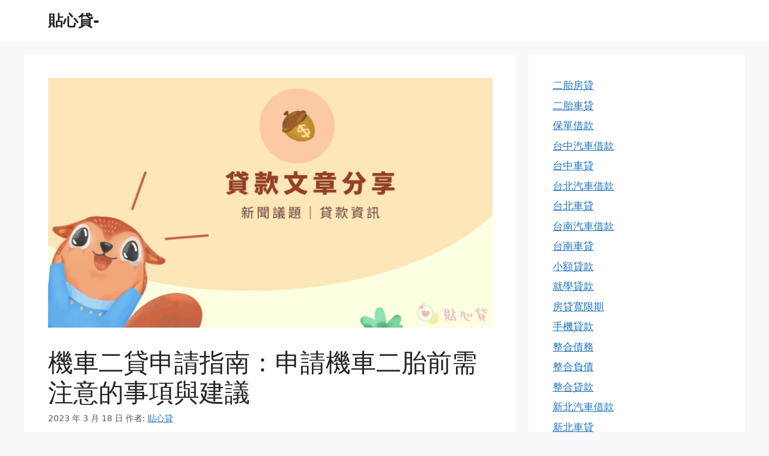

--- FILE ---
content_type: text/html; charset=UTF-8
request_url: https://carloan.fun/archives/6879
body_size: 27399
content:
<!DOCTYPE html>
<html lang="zh-TW">
<head><meta charset="UTF-8"><script>if(navigator.userAgent.match(/MSIE|Internet Explorer/i)||navigator.userAgent.match(/Trident\/7\..*?rv:11/i)){var href=document.location.href;if(!href.match(/[?&]nowprocket/)){if(href.indexOf("?")==-1){if(href.indexOf("#")==-1){document.location.href=href+"?nowprocket=1"}else{document.location.href=href.replace("#","?nowprocket=1#")}}else{if(href.indexOf("#")==-1){document.location.href=href+"&nowprocket=1"}else{document.location.href=href.replace("#","&nowprocket=1#")}}}}</script><script>(()=>{class RocketLazyLoadScripts{constructor(){this.v="2.0.4",this.userEvents=["keydown","keyup","mousedown","mouseup","mousemove","mouseover","mouseout","touchmove","touchstart","touchend","touchcancel","wheel","click","dblclick","input"],this.attributeEvents=["onblur","onclick","oncontextmenu","ondblclick","onfocus","onmousedown","onmouseenter","onmouseleave","onmousemove","onmouseout","onmouseover","onmouseup","onmousewheel","onscroll","onsubmit"]}async t(){this.i(),this.o(),/iP(ad|hone)/.test(navigator.userAgent)&&this.h(),this.u(),this.l(this),this.m(),this.k(this),this.p(this),this._(),await Promise.all([this.R(),this.L()]),this.lastBreath=Date.now(),this.S(this),this.P(),this.D(),this.O(),this.M(),await this.C(this.delayedScripts.normal),await this.C(this.delayedScripts.defer),await this.C(this.delayedScripts.async),await this.T(),await this.F(),await this.j(),await this.A(),window.dispatchEvent(new Event("rocket-allScriptsLoaded")),this.everythingLoaded=!0,this.lastTouchEnd&&await new Promise(t=>setTimeout(t,500-Date.now()+this.lastTouchEnd)),this.I(),this.H(),this.U(),this.W()}i(){this.CSPIssue=sessionStorage.getItem("rocketCSPIssue"),document.addEventListener("securitypolicyviolation",t=>{this.CSPIssue||"script-src-elem"!==t.violatedDirective||"data"!==t.blockedURI||(this.CSPIssue=!0,sessionStorage.setItem("rocketCSPIssue",!0))},{isRocket:!0})}o(){window.addEventListener("pageshow",t=>{this.persisted=t.persisted,this.realWindowLoadedFired=!0},{isRocket:!0}),window.addEventListener("pagehide",()=>{this.onFirstUserAction=null},{isRocket:!0})}h(){let t;function e(e){t=e}window.addEventListener("touchstart",e,{isRocket:!0}),window.addEventListener("touchend",function i(o){o.changedTouches[0]&&t.changedTouches[0]&&Math.abs(o.changedTouches[0].pageX-t.changedTouches[0].pageX)<10&&Math.abs(o.changedTouches[0].pageY-t.changedTouches[0].pageY)<10&&o.timeStamp-t.timeStamp<200&&(window.removeEventListener("touchstart",e,{isRocket:!0}),window.removeEventListener("touchend",i,{isRocket:!0}),"INPUT"===o.target.tagName&&"text"===o.target.type||(o.target.dispatchEvent(new TouchEvent("touchend",{target:o.target,bubbles:!0})),o.target.dispatchEvent(new MouseEvent("mouseover",{target:o.target,bubbles:!0})),o.target.dispatchEvent(new PointerEvent("click",{target:o.target,bubbles:!0,cancelable:!0,detail:1,clientX:o.changedTouches[0].clientX,clientY:o.changedTouches[0].clientY})),event.preventDefault()))},{isRocket:!0})}q(t){this.userActionTriggered||("mousemove"!==t.type||this.firstMousemoveIgnored?"keyup"===t.type||"mouseover"===t.type||"mouseout"===t.type||(this.userActionTriggered=!0,this.onFirstUserAction&&this.onFirstUserAction()):this.firstMousemoveIgnored=!0),"click"===t.type&&t.preventDefault(),t.stopPropagation(),t.stopImmediatePropagation(),"touchstart"===this.lastEvent&&"touchend"===t.type&&(this.lastTouchEnd=Date.now()),"click"===t.type&&(this.lastTouchEnd=0),this.lastEvent=t.type,t.composedPath&&t.composedPath()[0].getRootNode()instanceof ShadowRoot&&(t.rocketTarget=t.composedPath()[0]),this.savedUserEvents.push(t)}u(){this.savedUserEvents=[],this.userEventHandler=this.q.bind(this),this.userEvents.forEach(t=>window.addEventListener(t,this.userEventHandler,{passive:!1,isRocket:!0})),document.addEventListener("visibilitychange",this.userEventHandler,{isRocket:!0})}U(){this.userEvents.forEach(t=>window.removeEventListener(t,this.userEventHandler,{passive:!1,isRocket:!0})),document.removeEventListener("visibilitychange",this.userEventHandler,{isRocket:!0}),this.savedUserEvents.forEach(t=>{(t.rocketTarget||t.target).dispatchEvent(new window[t.constructor.name](t.type,t))})}m(){const t="return false",e=Array.from(this.attributeEvents,t=>"data-rocket-"+t),i="["+this.attributeEvents.join("],[")+"]",o="[data-rocket-"+this.attributeEvents.join("],[data-rocket-")+"]",s=(e,i,o)=>{o&&o!==t&&(e.setAttribute("data-rocket-"+i,o),e["rocket"+i]=new Function("event",o),e.setAttribute(i,t))};new MutationObserver(t=>{for(const n of t)"attributes"===n.type&&(n.attributeName.startsWith("data-rocket-")||this.everythingLoaded?n.attributeName.startsWith("data-rocket-")&&this.everythingLoaded&&this.N(n.target,n.attributeName.substring(12)):s(n.target,n.attributeName,n.target.getAttribute(n.attributeName))),"childList"===n.type&&n.addedNodes.forEach(t=>{if(t.nodeType===Node.ELEMENT_NODE)if(this.everythingLoaded)for(const i of[t,...t.querySelectorAll(o)])for(const t of i.getAttributeNames())e.includes(t)&&this.N(i,t.substring(12));else for(const e of[t,...t.querySelectorAll(i)])for(const t of e.getAttributeNames())this.attributeEvents.includes(t)&&s(e,t,e.getAttribute(t))})}).observe(document,{subtree:!0,childList:!0,attributeFilter:[...this.attributeEvents,...e]})}I(){this.attributeEvents.forEach(t=>{document.querySelectorAll("[data-rocket-"+t+"]").forEach(e=>{this.N(e,t)})})}N(t,e){const i=t.getAttribute("data-rocket-"+e);i&&(t.setAttribute(e,i),t.removeAttribute("data-rocket-"+e))}k(t){Object.defineProperty(HTMLElement.prototype,"onclick",{get(){return this.rocketonclick||null},set(e){this.rocketonclick=e,this.setAttribute(t.everythingLoaded?"onclick":"data-rocket-onclick","this.rocketonclick(event)")}})}S(t){function e(e,i){let o=e[i];e[i]=null,Object.defineProperty(e,i,{get:()=>o,set(s){t.everythingLoaded?o=s:e["rocket"+i]=o=s}})}e(document,"onreadystatechange"),e(window,"onload"),e(window,"onpageshow");try{Object.defineProperty(document,"readyState",{get:()=>t.rocketReadyState,set(e){t.rocketReadyState=e},configurable:!0}),document.readyState="loading"}catch(t){console.log("WPRocket DJE readyState conflict, bypassing")}}l(t){this.originalAddEventListener=EventTarget.prototype.addEventListener,this.originalRemoveEventListener=EventTarget.prototype.removeEventListener,this.savedEventListeners=[],EventTarget.prototype.addEventListener=function(e,i,o){o&&o.isRocket||!t.B(e,this)&&!t.userEvents.includes(e)||t.B(e,this)&&!t.userActionTriggered||e.startsWith("rocket-")||t.everythingLoaded?t.originalAddEventListener.call(this,e,i,o):(t.savedEventListeners.push({target:this,remove:!1,type:e,func:i,options:o}),"mouseenter"!==e&&"mouseleave"!==e||t.originalAddEventListener.call(this,e,t.savedUserEvents.push,o))},EventTarget.prototype.removeEventListener=function(e,i,o){o&&o.isRocket||!t.B(e,this)&&!t.userEvents.includes(e)||t.B(e,this)&&!t.userActionTriggered||e.startsWith("rocket-")||t.everythingLoaded?t.originalRemoveEventListener.call(this,e,i,o):t.savedEventListeners.push({target:this,remove:!0,type:e,func:i,options:o})}}J(t,e){this.savedEventListeners=this.savedEventListeners.filter(i=>{let o=i.type,s=i.target||window;return e!==o||t!==s||(this.B(o,s)&&(i.type="rocket-"+o),this.$(i),!1)})}H(){EventTarget.prototype.addEventListener=this.originalAddEventListener,EventTarget.prototype.removeEventListener=this.originalRemoveEventListener,this.savedEventListeners.forEach(t=>this.$(t))}$(t){t.remove?this.originalRemoveEventListener.call(t.target,t.type,t.func,t.options):this.originalAddEventListener.call(t.target,t.type,t.func,t.options)}p(t){let e;function i(e){return t.everythingLoaded?e:e.split(" ").map(t=>"load"===t||t.startsWith("load.")?"rocket-jquery-load":t).join(" ")}function o(o){function s(e){const s=o.fn[e];o.fn[e]=o.fn.init.prototype[e]=function(){return this[0]===window&&t.userActionTriggered&&("string"==typeof arguments[0]||arguments[0]instanceof String?arguments[0]=i(arguments[0]):"object"==typeof arguments[0]&&Object.keys(arguments[0]).forEach(t=>{const e=arguments[0][t];delete arguments[0][t],arguments[0][i(t)]=e})),s.apply(this,arguments),this}}if(o&&o.fn&&!t.allJQueries.includes(o)){const e={DOMContentLoaded:[],"rocket-DOMContentLoaded":[]};for(const t in e)document.addEventListener(t,()=>{e[t].forEach(t=>t())},{isRocket:!0});o.fn.ready=o.fn.init.prototype.ready=function(i){function s(){parseInt(o.fn.jquery)>2?setTimeout(()=>i.bind(document)(o)):i.bind(document)(o)}return"function"==typeof i&&(t.realDomReadyFired?!t.userActionTriggered||t.fauxDomReadyFired?s():e["rocket-DOMContentLoaded"].push(s):e.DOMContentLoaded.push(s)),o([])},s("on"),s("one"),s("off"),t.allJQueries.push(o)}e=o}t.allJQueries=[],o(window.jQuery),Object.defineProperty(window,"jQuery",{get:()=>e,set(t){o(t)}})}P(){const t=new Map;document.write=document.writeln=function(e){const i=document.currentScript,o=document.createRange(),s=i.parentElement;let n=t.get(i);void 0===n&&(n=i.nextSibling,t.set(i,n));const c=document.createDocumentFragment();o.setStart(c,0),c.appendChild(o.createContextualFragment(e)),s.insertBefore(c,n)}}async R(){return new Promise(t=>{this.userActionTriggered?t():this.onFirstUserAction=t})}async L(){return new Promise(t=>{document.addEventListener("DOMContentLoaded",()=>{this.realDomReadyFired=!0,t()},{isRocket:!0})})}async j(){return this.realWindowLoadedFired?Promise.resolve():new Promise(t=>{window.addEventListener("load",t,{isRocket:!0})})}M(){this.pendingScripts=[];this.scriptsMutationObserver=new MutationObserver(t=>{for(const e of t)e.addedNodes.forEach(t=>{"SCRIPT"!==t.tagName||t.noModule||t.isWPRocket||this.pendingScripts.push({script:t,promise:new Promise(e=>{const i=()=>{const i=this.pendingScripts.findIndex(e=>e.script===t);i>=0&&this.pendingScripts.splice(i,1),e()};t.addEventListener("load",i,{isRocket:!0}),t.addEventListener("error",i,{isRocket:!0}),setTimeout(i,1e3)})})})}),this.scriptsMutationObserver.observe(document,{childList:!0,subtree:!0})}async F(){await this.X(),this.pendingScripts.length?(await this.pendingScripts[0].promise,await this.F()):this.scriptsMutationObserver.disconnect()}D(){this.delayedScripts={normal:[],async:[],defer:[]},document.querySelectorAll("script[type$=rocketlazyloadscript]").forEach(t=>{t.hasAttribute("data-rocket-src")?t.hasAttribute("async")&&!1!==t.async?this.delayedScripts.async.push(t):t.hasAttribute("defer")&&!1!==t.defer||"module"===t.getAttribute("data-rocket-type")?this.delayedScripts.defer.push(t):this.delayedScripts.normal.push(t):this.delayedScripts.normal.push(t)})}async _(){await this.L();let t=[];document.querySelectorAll("script[type$=rocketlazyloadscript][data-rocket-src]").forEach(e=>{let i=e.getAttribute("data-rocket-src");if(i&&!i.startsWith("data:")){i.startsWith("//")&&(i=location.protocol+i);try{const o=new URL(i).origin;o!==location.origin&&t.push({src:o,crossOrigin:e.crossOrigin||"module"===e.getAttribute("data-rocket-type")})}catch(t){}}}),t=[...new Map(t.map(t=>[JSON.stringify(t),t])).values()],this.Y(t,"preconnect")}async G(t){if(await this.K(),!0!==t.noModule||!("noModule"in HTMLScriptElement.prototype))return new Promise(e=>{let i;function o(){(i||t).setAttribute("data-rocket-status","executed"),e()}try{if(navigator.userAgent.includes("Firefox/")||""===navigator.vendor||this.CSPIssue)i=document.createElement("script"),[...t.attributes].forEach(t=>{let e=t.nodeName;"type"!==e&&("data-rocket-type"===e&&(e="type"),"data-rocket-src"===e&&(e="src"),i.setAttribute(e,t.nodeValue))}),t.text&&(i.text=t.text),t.nonce&&(i.nonce=t.nonce),i.hasAttribute("src")?(i.addEventListener("load",o,{isRocket:!0}),i.addEventListener("error",()=>{i.setAttribute("data-rocket-status","failed-network"),e()},{isRocket:!0}),setTimeout(()=>{i.isConnected||e()},1)):(i.text=t.text,o()),i.isWPRocket=!0,t.parentNode.replaceChild(i,t);else{const i=t.getAttribute("data-rocket-type"),s=t.getAttribute("data-rocket-src");i?(t.type=i,t.removeAttribute("data-rocket-type")):t.removeAttribute("type"),t.addEventListener("load",o,{isRocket:!0}),t.addEventListener("error",i=>{this.CSPIssue&&i.target.src.startsWith("data:")?(console.log("WPRocket: CSP fallback activated"),t.removeAttribute("src"),this.G(t).then(e)):(t.setAttribute("data-rocket-status","failed-network"),e())},{isRocket:!0}),s?(t.fetchPriority="high",t.removeAttribute("data-rocket-src"),t.src=s):t.src="data:text/javascript;base64,"+window.btoa(unescape(encodeURIComponent(t.text)))}}catch(i){t.setAttribute("data-rocket-status","failed-transform"),e()}});t.setAttribute("data-rocket-status","skipped")}async C(t){const e=t.shift();return e?(e.isConnected&&await this.G(e),this.C(t)):Promise.resolve()}O(){this.Y([...this.delayedScripts.normal,...this.delayedScripts.defer,...this.delayedScripts.async],"preload")}Y(t,e){this.trash=this.trash||[];let i=!0;var o=document.createDocumentFragment();t.forEach(t=>{const s=t.getAttribute&&t.getAttribute("data-rocket-src")||t.src;if(s&&!s.startsWith("data:")){const n=document.createElement("link");n.href=s,n.rel=e,"preconnect"!==e&&(n.as="script",n.fetchPriority=i?"high":"low"),t.getAttribute&&"module"===t.getAttribute("data-rocket-type")&&(n.crossOrigin=!0),t.crossOrigin&&(n.crossOrigin=t.crossOrigin),t.integrity&&(n.integrity=t.integrity),t.nonce&&(n.nonce=t.nonce),o.appendChild(n),this.trash.push(n),i=!1}}),document.head.appendChild(o)}W(){this.trash.forEach(t=>t.remove())}async T(){try{document.readyState="interactive"}catch(t){}this.fauxDomReadyFired=!0;try{await this.K(),this.J(document,"readystatechange"),document.dispatchEvent(new Event("rocket-readystatechange")),await this.K(),document.rocketonreadystatechange&&document.rocketonreadystatechange(),await this.K(),this.J(document,"DOMContentLoaded"),document.dispatchEvent(new Event("rocket-DOMContentLoaded")),await this.K(),this.J(window,"DOMContentLoaded"),window.dispatchEvent(new Event("rocket-DOMContentLoaded"))}catch(t){console.error(t)}}async A(){try{document.readyState="complete"}catch(t){}try{await this.K(),this.J(document,"readystatechange"),document.dispatchEvent(new Event("rocket-readystatechange")),await this.K(),document.rocketonreadystatechange&&document.rocketonreadystatechange(),await this.K(),this.J(window,"load"),window.dispatchEvent(new Event("rocket-load")),await this.K(),window.rocketonload&&window.rocketonload(),await this.K(),this.allJQueries.forEach(t=>t(window).trigger("rocket-jquery-load")),await this.K(),this.J(window,"pageshow");const t=new Event("rocket-pageshow");t.persisted=this.persisted,window.dispatchEvent(t),await this.K(),window.rocketonpageshow&&window.rocketonpageshow({persisted:this.persisted})}catch(t){console.error(t)}}async K(){Date.now()-this.lastBreath>45&&(await this.X(),this.lastBreath=Date.now())}async X(){return document.hidden?new Promise(t=>setTimeout(t)):new Promise(t=>requestAnimationFrame(t))}B(t,e){return e===document&&"readystatechange"===t||(e===document&&"DOMContentLoaded"===t||(e===window&&"DOMContentLoaded"===t||(e===window&&"load"===t||e===window&&"pageshow"===t)))}static run(){(new RocketLazyLoadScripts).t()}}RocketLazyLoadScripts.run()})();</script>
	
	<title>機車二貸申請指南：申請機車二胎前需注意的事項與建議 貼心貸-</title>
<link data-rocket-prefetch href="https://www.googletagmanager.com" rel="dns-prefetch">
<style id="wpr-usedcss">img:is([sizes=auto i],[sizes^="auto," i]){contain-intrinsic-size:3000px 1500px}:root{--wp-block-synced-color:#7a00df;--wp-block-synced-color--rgb:122,0,223;--wp-bound-block-color:var(--wp-block-synced-color);--wp-editor-canvas-background:#ddd;--wp-admin-theme-color:#007cba;--wp-admin-theme-color--rgb:0,124,186;--wp-admin-theme-color-darker-10:#006ba1;--wp-admin-theme-color-darker-10--rgb:0,107,160.5;--wp-admin-theme-color-darker-20:#005a87;--wp-admin-theme-color-darker-20--rgb:0,90,135;--wp-admin-border-width-focus:2px}@media (min-resolution:192dpi){:root{--wp-admin-border-width-focus:1.5px}}:root{--wp--preset--font-size--normal:16px;--wp--preset--font-size--huge:42px}.screen-reader-text{border:0;clip-path:inset(50%);height:1px;margin:-1px;overflow:hidden;padding:0;position:absolute;width:1px;word-wrap:normal!important}.screen-reader-text:focus{background-color:#ddd;clip-path:none;color:#444;display:block;font-size:1em;height:auto;left:5px;line-height:normal;padding:15px 23px 14px;text-decoration:none;top:5px;width:auto;z-index:100000}html :where(.has-border-color){border-style:solid}html :where([style*=border-top-color]){border-top-style:solid}html :where([style*=border-right-color]){border-right-style:solid}html :where([style*=border-bottom-color]){border-bottom-style:solid}html :where([style*=border-left-color]){border-left-style:solid}html :where([style*=border-width]){border-style:solid}html :where([style*=border-top-width]){border-top-style:solid}html :where([style*=border-right-width]){border-right-style:solid}html :where([style*=border-bottom-width]){border-bottom-style:solid}html :where([style*=border-left-width]){border-left-style:solid}html :where(img[class*=wp-image-]){height:auto;max-width:100%}:where(figure){margin:0 0 1em}html :where(.is-position-sticky){--wp-admin--admin-bar--position-offset:var(--wp-admin--admin-bar--height,0px)}@media screen and (max-width:600px){html :where(.is-position-sticky){--wp-admin--admin-bar--position-offset:0px}}.wp-block-categories{box-sizing:border-box}:root{--wp--preset--aspect-ratio--square:1;--wp--preset--aspect-ratio--4-3:4/3;--wp--preset--aspect-ratio--3-4:3/4;--wp--preset--aspect-ratio--3-2:3/2;--wp--preset--aspect-ratio--2-3:2/3;--wp--preset--aspect-ratio--16-9:16/9;--wp--preset--aspect-ratio--9-16:9/16;--wp--preset--color--black:#000000;--wp--preset--color--cyan-bluish-gray:#abb8c3;--wp--preset--color--white:#ffffff;--wp--preset--color--pale-pink:#f78da7;--wp--preset--color--vivid-red:#cf2e2e;--wp--preset--color--luminous-vivid-orange:#ff6900;--wp--preset--color--luminous-vivid-amber:#fcb900;--wp--preset--color--light-green-cyan:#7bdcb5;--wp--preset--color--vivid-green-cyan:#00d084;--wp--preset--color--pale-cyan-blue:#8ed1fc;--wp--preset--color--vivid-cyan-blue:#0693e3;--wp--preset--color--vivid-purple:#9b51e0;--wp--preset--color--contrast:var(--contrast);--wp--preset--color--contrast-2:var(--contrast-2);--wp--preset--color--contrast-3:var(--contrast-3);--wp--preset--color--base:var(--base);--wp--preset--color--base-2:var(--base-2);--wp--preset--color--base-3:var(--base-3);--wp--preset--color--accent:var(--accent);--wp--preset--gradient--vivid-cyan-blue-to-vivid-purple:linear-gradient(135deg,rgb(6, 147, 227) 0%,rgb(155, 81, 224) 100%);--wp--preset--gradient--light-green-cyan-to-vivid-green-cyan:linear-gradient(135deg,rgb(122, 220, 180) 0%,rgb(0, 208, 130) 100%);--wp--preset--gradient--luminous-vivid-amber-to-luminous-vivid-orange:linear-gradient(135deg,rgb(252, 185, 0) 0%,rgb(255, 105, 0) 100%);--wp--preset--gradient--luminous-vivid-orange-to-vivid-red:linear-gradient(135deg,rgb(255, 105, 0) 0%,rgb(207, 46, 46) 100%);--wp--preset--gradient--very-light-gray-to-cyan-bluish-gray:linear-gradient(135deg,rgb(238, 238, 238) 0%,rgb(169, 184, 195) 100%);--wp--preset--gradient--cool-to-warm-spectrum:linear-gradient(135deg,rgb(74, 234, 220) 0%,rgb(151, 120, 209) 20%,rgb(207, 42, 186) 40%,rgb(238, 44, 130) 60%,rgb(251, 105, 98) 80%,rgb(254, 248, 76) 100%);--wp--preset--gradient--blush-light-purple:linear-gradient(135deg,rgb(255, 206, 236) 0%,rgb(152, 150, 240) 100%);--wp--preset--gradient--blush-bordeaux:linear-gradient(135deg,rgb(254, 205, 165) 0%,rgb(254, 45, 45) 50%,rgb(107, 0, 62) 100%);--wp--preset--gradient--luminous-dusk:linear-gradient(135deg,rgb(255, 203, 112) 0%,rgb(199, 81, 192) 50%,rgb(65, 88, 208) 100%);--wp--preset--gradient--pale-ocean:linear-gradient(135deg,rgb(255, 245, 203) 0%,rgb(182, 227, 212) 50%,rgb(51, 167, 181) 100%);--wp--preset--gradient--electric-grass:linear-gradient(135deg,rgb(202, 248, 128) 0%,rgb(113, 206, 126) 100%);--wp--preset--gradient--midnight:linear-gradient(135deg,rgb(2, 3, 129) 0%,rgb(40, 116, 252) 100%);--wp--preset--font-size--small:13px;--wp--preset--font-size--medium:20px;--wp--preset--font-size--large:36px;--wp--preset--font-size--x-large:42px;--wp--preset--spacing--20:0.44rem;--wp--preset--spacing--30:0.67rem;--wp--preset--spacing--40:1rem;--wp--preset--spacing--50:1.5rem;--wp--preset--spacing--60:2.25rem;--wp--preset--spacing--70:3.38rem;--wp--preset--spacing--80:5.06rem;--wp--preset--shadow--natural:6px 6px 9px rgba(0, 0, 0, .2);--wp--preset--shadow--deep:12px 12px 50px rgba(0, 0, 0, .4);--wp--preset--shadow--sharp:6px 6px 0px rgba(0, 0, 0, .2);--wp--preset--shadow--outlined:6px 6px 0px -3px rgb(255, 255, 255),6px 6px rgb(0, 0, 0);--wp--preset--shadow--crisp:6px 6px 0px rgb(0, 0, 0)}:where(.is-layout-flex){gap:.5em}:where(.is-layout-grid){gap:.5em}:where(.wp-block-columns.is-layout-flex){gap:2em}:where(.wp-block-columns.is-layout-grid){gap:2em}:where(.wp-block-post-template.is-layout-flex){gap:1.25em}:where(.wp-block-post-template.is-layout-grid){gap:1.25em}#ez-toc-container{background:#f9f9f9;border:1px solid #aaa;border-radius:4px;-webkit-box-shadow:0 1px 1px rgba(0,0,0,.05);box-shadow:0 1px 1px rgba(0,0,0,.05);display:table;margin-bottom:1em;padding:10px 20px 10px 10px;position:relative;width:auto}div.ez-toc-widget-container{padding:0;position:relative}div.ez-toc-widget-container ul{display:block}div.ez-toc-widget-container li{border:none;padding:0}div.ez-toc-widget-container ul.ez-toc-list{padding:10px}#ez-toc-container ul ul{margin-left:1.5em}#ez-toc-container li,#ez-toc-container ul{margin:0;padding:0}#ez-toc-container li,#ez-toc-container ul,#ez-toc-container ul li,div.ez-toc-widget-container,div.ez-toc-widget-container li{background:0 0;list-style:none;line-height:1.6;margin:0;overflow:hidden;z-index:1}#ez-toc-container .ez-toc-title{text-align:left;line-height:1.45;margin:0;padding:0}.ez-toc-title-container{display:table;width:100%}.ez-toc-title,.ez-toc-title-toggle{display:inline;text-align:left;vertical-align:middle}#ez-toc-container div.ez-toc-title-container+ul.ez-toc-list{margin-top:1em}#ez-toc-container a{color:#444;box-shadow:none;text-decoration:none;text-shadow:none;display:inline-flex;align-items:stretch;flex-wrap:nowrap}#ez-toc-container a:visited{color:#9f9f9f}#ez-toc-container a:hover{text-decoration:underline}#ez-toc-container a.ez-toc-toggle{display:flex;align-items:center}.ez-toc-widget-container ul.ez-toc-list li:before{content:" ";position:absolute;left:0;right:0;height:30px;line-height:30px;z-index:-1}.ez-toc-widget-container ul.ez-toc-list li.active{background-color:#ededed}.ez-toc-widget-container li.active>a{font-weight:900}.ez-toc-btn{display:inline-block;padding:6px 12px;margin-bottom:0;font-size:14px;font-weight:400;line-height:1.428571429;text-align:center;white-space:nowrap;vertical-align:middle;cursor:pointer;background-image:none;border:1px solid transparent;border-radius:4px;-webkit-user-select:none;-moz-user-select:none;-ms-user-select:none;-o-user-select:none;user-select:none}.ez-toc-btn:focus{outline:#333 dotted thin;outline:-webkit-focus-ring-color auto 5px;outline-offset:-2px}.ez-toc-btn:focus,.ez-toc-btn:hover{color:#333;text-decoration:none}.ez-toc-btn.active,.ez-toc-btn:active{background-image:none;outline:0;-webkit-box-shadow:inset 0 3px 5px rgba(0,0,0,.125);box-shadow:inset 0 3px 5px rgba(0,0,0,.125)}.ez-toc-btn-default{color:#333;background-color:#fff}.ez-toc-btn-default.active,.ez-toc-btn-default:active,.ez-toc-btn-default:focus,.ez-toc-btn-default:hover{color:#333;background-color:#ebebeb;border-color:#adadad}.ez-toc-btn-default.active,.ez-toc-btn-default:active{background-image:none}.ez-toc-btn-xs{padding:5px 10px;font-size:12px;line-height:1.5;border-radius:3px}.ez-toc-btn-xs{padding:1px 5px}.ez-toc-btn-default{text-shadow:0 -1px 0 rgba(0,0,0,.2);-webkit-box-shadow:inset 0 1px 0 hsla(0,0%,100%,.15),0 1px 1px rgba(0,0,0,.075);box-shadow:inset 0 1px 0 hsla(0,0%,100%,.15),0 1px 1px rgba(0,0,0,.075)}.ez-toc-btn-default:active{-webkit-box-shadow:inset 0 3px 5px rgba(0,0,0,.125);box-shadow:inset 0 3px 5px rgba(0,0,0,.125)}.ez-toc-btn:active{background-image:none}.ez-toc-btn-default{text-shadow:0 1px 0 #fff;background-image:-webkit-gradient(linear,left 0,left 100%,from(#fff),to(#e0e0e0));background-image:-webkit-linear-gradient(top,#fff,#e0e0e0);background-image:-moz-linear-gradient(top,#fff 0,#e0e0e0 100%);background-image:linear-gradient(180deg,#fff 0,#e0e0e0);background-repeat:repeat-x;border-color:#ccc}.ez-toc-btn-default:focus,.ez-toc-btn-default:hover{background-color:#e0e0e0;background-position:0 -15px}.ez-toc-btn-default.active,.ez-toc-btn-default:active{background-color:#e0e0e0;border-color:#dbdbdb}.ez-toc-pull-right{float:right!important;margin-left:10px}#ez-toc-container input{position:absolute;left:-999em}#ez-toc-container input[type=checkbox]:checked+nav,#ez-toc-widget-container input[type=checkbox]:checked+nav{opacity:0;max-height:0;border:none;display:none}#ez-toc-container label{position:relative;cursor:pointer;display:initial}#ez-toc-container .ez-toc-js-icon-con{display:initial}#ez-toc-container .ez-toc-js-icon-con,#ez-toc-container .ez-toc-toggle label{float:right;position:relative;font-size:16px;padding:0;border:1px solid #999191;border-radius:5px;cursor:pointer;left:10px;width:35px}div#ez-toc-container .ez-toc-title{display:initial}#ez-toc-container a.ez-toc-toggle{color:#444;background:inherit;border:inherit}.ez-toc-widget-container ul li a{padding-left:10px;display:inline-flex;align-items:stretch;flex-wrap:nowrap}.ez-toc-widget-container ul.ez-toc-list li{height:auto!important}.ez-toc-icon-toggle-span{display:flex;align-items:center;width:35px;height:30px;justify-content:center;direction:ltr}#ez-toc-container .eztoc-toggle-hide-by-default{display:none}.eztoc-hide{display:none}.ez-toc-list.ez-toc-columns-optimized{column-fill:balance;orphans:2;widows:2}.ez-toc-list.ez-toc-columns-optimized>li{display:block;break-inside:avoid;page-break-inside:avoid}div#ez-toc-container .ez-toc-title{font-size:120%}div#ez-toc-container .ez-toc-title{font-weight:500}div#ez-toc-container ul li,div#ez-toc-container ul li a{font-size:95%}div#ez-toc-container ul li,div#ez-toc-container ul li a{font-weight:500}div#ez-toc-container nav ul ul li{font-size:90%}.ez-toc-box-title{font-weight:700;margin-bottom:10px;text-align:center;text-transform:uppercase;letter-spacing:1px;color:#666;padding-bottom:5px;position:absolute;top:-4%;left:5%;background-color:inherit;transition:top .3s ease}.ez-toc-box-title.toc-closed{top:-25%}body,fieldset,h1,h2,h3,h4,html,iframe,legend,li,ol,p,textarea,ul{margin:0;padding:0;border:0}html{font-family:sans-serif;-webkit-text-size-adjust:100%;-ms-text-size-adjust:100%;-webkit-font-smoothing:antialiased;-moz-osx-font-smoothing:grayscale}main{display:block}progress{vertical-align:baseline}html{box-sizing:border-box}*,::after,::before{box-sizing:inherit}button,input,optgroup,select,textarea{font-family:inherit;font-size:100%;margin:0}::-moz-focus-inner{border-style:none;padding:0}body,button,input,select,textarea{font-family:-apple-system,system-ui,BlinkMacSystemFont,"Segoe UI",Helvetica,Arial,sans-serif,"Apple Color Emoji","Segoe UI Emoji","Segoe UI Symbol";font-weight:400;text-transform:none;font-size:17px;line-height:1.5}p{margin-bottom:1.5em}h1,h2,h3,h4{font-family:inherit;font-size:100%;font-style:inherit;font-weight:inherit}table{border:1px solid rgba(0,0,0,.1)}table{border-collapse:separate;border-spacing:0;border-width:1px 0 0 1px;margin:0 0 1.5em;width:100%}fieldset{padding:0;border:0;min-width:inherit}fieldset legend{padding:0;margin-bottom:1.5em}h1{font-size:42px;margin-bottom:20px;line-height:1.2em;font-weight:400;text-transform:none}h2{font-size:35px;margin-bottom:20px;line-height:1.2em;font-weight:400;text-transform:none}h3{font-size:29px;margin-bottom:20px;line-height:1.2em;font-weight:400;text-transform:none}h4{font-size:24px}h4{margin-bottom:20px}ol,ul{margin:0 0 1.5em 3em}ul{list-style:disc}ol{list-style:decimal}li>ol,li>ul{margin-bottom:0;margin-left:1.5em}strong{font-weight:700}mark{text-decoration:none}table{margin:0 0 1.5em;width:100%}img{height:auto;max-width:100%}button,input[type=button],input[type=submit]{background:#55555e;color:#fff;border:1px solid transparent;cursor:pointer;-webkit-appearance:button;padding:10px 20px}input[type=number],input[type=text],input[type=url],select,textarea{border:1px solid;border-radius:0;padding:10px 15px;max-width:100%}textarea{width:100%}a,button,input{transition:color .1s ease-in-out,background-color .1s ease-in-out}a{text-decoration:none}.button{padding:10px 20px;display:inline-block}.using-mouse :focus{outline:0}.using-mouse ::-moz-focus-inner{border:0}.size-full{max-width:100%;height:auto}.screen-reader-text{border:0;clip:rect(1px,1px,1px,1px);clip-path:inset(50%);height:1px;margin:-1px;overflow:hidden;padding:0;position:absolute!important;width:1px;word-wrap:normal!important}.screen-reader-text:focus{background-color:#f1f1f1;border-radius:3px;box-shadow:0 0 2px 2px rgba(0,0,0,.6);clip:auto!important;clip-path:none;color:#21759b;display:block;font-size:.875rem;font-weight:700;height:auto;left:5px;line-height:normal;padding:15px 23px 14px;text-decoration:none;top:5px;width:auto;z-index:100000}.main-navigation{z-index:100;padding:0;clear:both;display:block}.main-navigation a{display:block;text-decoration:none;font-weight:400;text-transform:none;font-size:15px}.main-navigation ul{list-style:none;margin:0;padding-left:0}.main-navigation .main-nav ul li a{padding-left:20px;padding-right:20px;line-height:60px}.inside-navigation{position:relative}.main-navigation .inside-navigation{display:flex;align-items:center;flex-wrap:wrap;justify-content:space-between}.main-navigation .main-nav>ul{display:flex;flex-wrap:wrap;align-items:center}.main-navigation li{position:relative}.main-navigation .menu-bar-items{display:flex;align-items:center;font-size:15px}.main-navigation .menu-bar-items a{color:inherit}.main-navigation .menu-bar-item{position:relative}.main-navigation .menu-bar-item.search-item{z-index:20}.main-navigation .menu-bar-item>a{padding-left:20px;padding-right:20px;line-height:60px}.sidebar .main-navigation .main-nav{flex-basis:100%}.sidebar .main-navigation .main-nav>ul{flex-direction:column}.sidebar .main-navigation .menu-bar-items{margin:0 auto}.sidebar .main-navigation .menu-bar-items .search-item{order:10}.main-navigation ul ul{display:block;box-shadow:1px 1px 0 rgba(0,0,0,.1);float:left;position:absolute;left:-99999px;opacity:0;z-index:99999;width:200px;text-align:left;top:auto;transition:opacity 80ms linear;transition-delay:0s;pointer-events:none;height:0;overflow:hidden}.main-navigation ul ul a{display:block}.main-navigation ul ul li{width:100%}.main-navigation .main-nav ul ul li a{line-height:normal;padding:10px 20px;font-size:14px}.main-navigation .main-nav ul li.menu-item-has-children>a{padding-right:0;position:relative}.main-navigation.sub-menu-left ul ul{box-shadow:-1px 1px 0 rgba(0,0,0,.1)}.main-navigation.sub-menu-left .sub-menu{right:0}.main-navigation:not(.toggled) ul li.sfHover>ul,.main-navigation:not(.toggled) ul li:hover>ul{left:auto;opacity:1;transition-delay:150ms;pointer-events:auto;height:auto;overflow:visible}.main-navigation:not(.toggled) ul ul li.sfHover>ul,.main-navigation:not(.toggled) ul ul li:hover>ul{left:100%;top:0}.main-navigation.sub-menu-left:not(.toggled) ul ul li.sfHover>ul,.main-navigation.sub-menu-left:not(.toggled) ul ul li:hover>ul{right:100%;left:auto}.nav-float-right .main-navigation ul ul ul{top:0}.menu-item-has-children .dropdown-menu-toggle{display:inline-block;height:100%;clear:both;padding-right:20px;padding-left:10px}.menu-item-has-children ul .dropdown-menu-toggle{padding-top:10px;padding-bottom:10px;margin-top:-10px}.sidebar .menu-item-has-children .dropdown-menu-toggle,nav ul ul .menu-item-has-children .dropdown-menu-toggle{float:right}.widget-area .main-navigation li{float:none;display:block;width:100%;padding:0;margin:0}.sidebar .main-navigation.sub-menu-right ul li.sfHover ul,.sidebar .main-navigation.sub-menu-right ul li:hover ul{top:0;left:100%}.site-main .post-navigation{margin:0 0 2em;overflow:hidden}.site-main .post-navigation{margin-bottom:0}.site-header{position:relative}.inside-header{padding:20px 40px}.main-title{margin:0;font-size:25px;line-height:1.2em;word-wrap:break-word;font-weight:700;text-transform:none}.inside-header{display:flex;align-items:center}.nav-float-right #site-navigation{margin-left:auto}.sticky{display:block}.entry-header .gp-icon,.posted-on .updated{display:none}.byline,.entry-header .cat-links,.single .byline{display:inline}footer.entry-meta .byline,footer.entry-meta .posted-on{display:block}.entry-content:not(:first-child){margin-top:2em}.entry-header,.site-content{word-wrap:break-word}.entry-title{margin-bottom:0}.entry-meta{font-size:85%;margin-top:.5em;line-height:1.5}footer.entry-meta{margin-top:2em}.cat-links{display:block}.entry-content>p:last-child{margin-bottom:0}iframe,object{max-width:100%}.widget-area .widget{padding:40px}.widget select{max-width:100%}.sidebar .widget :last-child{margin-bottom:0}.widget ol,.widget ul{margin:0}.sidebar .widget:last-child{margin-bottom:0}.widget ul li{list-style-type:none;position:relative;margin-bottom:.5em}.widget ul li ul{margin-left:1em;margin-top:.5em}.site-content{display:flex}.grid-container{margin-left:auto;margin-right:auto;max-width:1200px}.sidebar .widget,.site-main>*{margin-bottom:20px}.separate-containers .inside-article{padding:40px}.separate-containers .site-main{margin:20px}.separate-containers.right-sidebar .site-main{margin-left:0}.separate-containers .inside-right-sidebar{margin-top:20px;margin-bottom:20px}.widget-area .main-navigation{margin-bottom:20px}.separate-containers .site-main>:last-child{margin-bottom:0}.sidebar .grid-container{max-width:100%;width:100%}.inside-site-info{display:flex;align-items:center;justify-content:center;padding:20px 40px}.site-info{text-align:center;font-size:15px}.featured-image{line-height:0}.separate-containers .featured-image{margin-top:20px}.separate-containers .inside-article>.featured-image{margin-top:0;margin-bottom:2em}.gp-icon{display:inline-flex;align-self:center}.gp-icon svg{height:1em;width:1em;top:.125em;position:relative;fill:currentColor}.close-search .icon-search svg:first-child,.icon-menu-bars svg:nth-child(2),.toggled .icon-menu-bars svg:first-child{display:none}.close-search .icon-search svg:nth-child(2),.toggled .icon-menu-bars svg:nth-child(2){display:block}.entry-meta .gp-icon{margin-right:.6em;opacity:.7}nav.toggled .icon-arrow-left svg{transform:rotate(-90deg)}nav.toggled .icon-arrow-right svg{transform:rotate(90deg)}nav.toggled .sfHover>a>.dropdown-menu-toggle .gp-icon svg{transform:rotate(180deg)}nav.toggled .sfHover>a>.dropdown-menu-toggle .gp-icon.icon-arrow-left svg{transform:rotate(-270deg)}nav.toggled .sfHover>a>.dropdown-menu-toggle .gp-icon.icon-arrow-right svg{transform:rotate(270deg)}.container.grid-container{width:auto}.menu-toggle{display:none}.menu-toggle{padding:0 20px;line-height:60px;margin:0;font-weight:400;text-transform:none;font-size:15px;cursor:pointer}.menu-toggle .mobile-menu{padding-left:3px}.menu-toggle .gp-icon+.mobile-menu{padding-left:9px}.menu-toggle .mobile-menu:empty{display:none}button.menu-toggle{background-color:transparent;flex-grow:1;border:0;text-align:center}button.menu-toggle:active,button.menu-toggle:focus,button.menu-toggle:hover{background-color:transparent}nav.toggled ul ul.sub-menu{width:100%}.toggled .menu-item-has-children .dropdown-menu-toggle{padding-left:20px}.main-navigation.toggled .main-nav{flex-basis:100%;order:3}.main-navigation.toggled .main-nav>ul{display:block}.main-navigation.toggled .main-nav li{width:100%;text-align:left}.main-navigation.toggled .main-nav ul ul{transition:0s;visibility:hidden;box-shadow:none;border-bottom:1px solid rgba(0,0,0,.05)}.main-navigation.toggled .main-nav ul ul li:last-child>ul{border-bottom:0}.main-navigation.toggled .main-nav ul ul.toggled-on{position:relative;top:0;left:auto!important;right:auto!important;width:100%;pointer-events:auto;height:auto;opacity:1;display:block;visibility:visible;float:none}.main-navigation.toggled .menu-item-has-children .dropdown-menu-toggle{float:right}.mobile-menu-control-wrapper{display:none;margin-left:auto;align-items:center}.has-inline-mobile-toggle #site-navigation.toggled{margin-top:1.5em}.has-inline-mobile-toggle #site-navigation.has-active-search{margin-top:1.5em}body{background-color:var(--base-2);color:var(--contrast)}a{color:var(--accent)}a{text-decoration:underline}.entry-title a,.main-navigation a,.site-branding a,a.button{text-decoration:none}a:active,a:focus,a:hover{color:var(--contrast)}:root{--contrast:#222222;--contrast-2:#575760;--contrast-3:#b2b2be;--base:#f0f0f0;--base-2:#f7f8f9;--base-3:#ffffff;--accent:#1e73be}.site-header{background-color:var(--base-3)}.main-title a,.main-title a:hover{color:var(--contrast)}.has-inline-mobile-toggle #site-navigation.toggled,.mobile-menu-control-wrapper .menu-toggle,.mobile-menu-control-wrapper .menu-toggle:focus,.mobile-menu-control-wrapper .menu-toggle:hover{background-color:rgba(0,0,0,.02)}.main-navigation,.main-navigation ul ul{background-color:var(--base-3)}.main-navigation .main-nav ul li a,.main-navigation .menu-bar-items,.main-navigation .menu-toggle{color:var(--contrast)}.main-navigation .main-nav ul li.sfHover:not([class*=current-menu-])>a,.main-navigation .main-nav ul li:not([class*=current-menu-]):focus>a,.main-navigation .main-nav ul li:not([class*=current-menu-]):hover>a,.main-navigation .menu-bar-item.sfHover>a,.main-navigation .menu-bar-item:hover>a{color:var(--accent)}button.menu-toggle:focus,button.menu-toggle:hover{color:var(--contrast)}.main-navigation .main-nav ul li[class*=current-menu-]>a{color:var(--accent)}.main-navigation .main-nav ul li.search-item.active>a,.main-navigation .menu-bar-items .search-item.active>a,.navigation-search input[type=search],.navigation-search input[type=search]:active,.navigation-search input[type=search]:focus{color:var(--accent)}.main-navigation ul ul{background-color:var(--base)}.separate-containers .inside-article{background-color:var(--base-3)}.entry-title a{color:var(--contrast)}.entry-title a:hover{color:var(--contrast-2)}.entry-meta{color:var(--contrast-2)}.sidebar .widget{background-color:var(--base-3)}.site-info{background-color:var(--base-3)}input[type=number],input[type=text],input[type=url],select,textarea{color:var(--contrast);background-color:var(--base-2);border-color:var(--base)}input[type=number]:focus,input[type=text]:focus,input[type=url]:focus,select:focus,textarea:focus{color:var(--contrast);background-color:var(--base-2);border-color:var(--contrast-3)}a.button,button,html input[type=button],input[type=submit]{color:#fff;background-color:#55555e}a.button:focus,a.button:hover,button:focus,button:hover,html input[type=button]:focus,html input[type=button]:hover,input[type=submit]:focus,input[type=submit]:hover{color:#fff;background-color:#3f4047}:root{--gp-search-modal-bg-color:var(--base-3);--gp-search-modal-text-color:var(--contrast);--gp-search-modal-overlay-bg-color:rgba(0, 0, 0, .2)}@media (max-width:768px){a,body,button,input,select,textarea{transition:all 0s ease-in-out}.inside-header{flex-direction:column;text-align:center}.site-content{flex-direction:column}.container .site-content .content-area{width:auto}.is-right-sidebar.sidebar{width:auto;order:initial}#main{margin-left:0;margin-right:0}body:not(.no-sidebar) #main{margin-bottom:0}.entry-meta{font-size:inherit}.entry-meta a{line-height:1.8em}.main-navigation .menu-bar-item.sfHover>a,.main-navigation .menu-bar-item:hover>a{background:0 0;color:var(--contrast)}.separate-containers .inside-article{padding:30px}.inside-header{padding-right:30px;padding-left:30px}.widget-area .widget{padding-top:30px;padding-right:30px;padding-bottom:30px;padding-left:30px}.inside-site-info{padding-right:30px;padding-left:30px}.main-navigation .menu-toggle{display:block}.has-inline-mobile-toggle #site-navigation .inside-navigation>:not(.navigation-search):not(.main-nav),.main-navigation ul,.main-navigation:not(.slideout-navigation):not(.toggled) .main-nav>ul{display:none}.has-inline-mobile-toggle .mobile-menu-control-wrapper{display:flex;flex-wrap:wrap}.has-inline-mobile-toggle .inside-header{flex-direction:row;text-align:left;flex-wrap:wrap}.has-inline-mobile-toggle #site-navigation{flex-basis:100%}}.is-right-sidebar{width:30%}.site-content .content-area{width:70%}</style><link rel="preload" data-rocket-preload as="image" href="https://carloan.fun/wp-content/uploads/2023/02/4.jpg" imagesrcset="https://carloan.fun/wp-content/uploads/2023/02/4.jpg 1920w, https://carloan.fun/wp-content/uploads/2023/02/4-300x169.jpg 300w, https://carloan.fun/wp-content/uploads/2023/02/4-1024x576.jpg 1024w, https://carloan.fun/wp-content/uploads/2023/02/4-768x432.jpg 768w, https://carloan.fun/wp-content/uploads/2023/02/4-1536x864.jpg 1536w, https://carloan.fun/wp-content/uploads/2023/02/4-1200x675.jpg 1200w" imagesizes="(max-width: 1920px) 100vw, 1920px" fetchpriority="high">
<meta name="viewport" content="width=device-width, initial-scale=1"><meta name="dc.title" content="機車二貸申請指南：申請機車二胎前需注意的事項與建議 貼心貸-">
<meta name="dc.description" content="名下的機車已經有貸款，想再貸一筆錢，或是覺得利率太高想要降息。有上述情況的可以申請機車二貸，不過在提出機車二胎申請之前，有哪些要注意的事項？機車二貸有哪些特色與優缺點？你想知道的機車二次抵押貸款申請本文報你知！">
<meta name="dc.relation" content="https://carloan.fun/archives/6879">
<meta name="dc.source" content="https://carloan.fun">
<meta name="dc.language" content="zh_TW">
<meta name="description" content="名下的機車已經有貸款，想再貸一筆錢，或是覺得利率太高想要降息。有上述情況的可以申請機車二貸，不過在提出機車二胎申請之前，有哪些要注意的事項？機車二貸有哪些特色與優缺點？你想知道的機車二次抵押貸款申請本文報你知！">
<meta name="robots" content="index, follow, max-snippet:-1, max-image-preview:large, max-video-preview:-1">
<link rel="canonical" href="https://carloan.fun/archives/6879">
<meta property="og:url" content="https://carloan.fun/archives/6879">
<meta property="og:site_name" content="貼心貸-">
<meta property="og:locale" content="zh_TW">
<meta property="og:type" content="article">
<meta property="article:author" content="">
<meta property="article:publisher" content="">
<meta property="article:section" content="機車借款">
<meta property="og:title" content="機車二貸申請指南：申請機車二胎前需注意的事項與建議 貼心貸-">
<meta property="og:description" content="名下的機車已經有貸款，想再貸一筆錢，或是覺得利率太高想要降息。有上述情況的可以申請機車二貸，不過在提出機車二胎申請之前，有哪些要注意的事項？機車二貸有哪些特色與優缺點？你想知道的機車二次抵押貸款申請本文報你知！">
<meta property="og:image" content="https://carloan.fun/wp-content/uploads/2023/02/4.jpg">
<meta property="og:image:secure_url" content="https://carloan.fun/wp-content/uploads/2023/02/4.jpg">
<meta property="og:image:width" content="1920">
<meta property="og:image:height" content="1080">
<meta property="og:image:alt" content="貸款文章分享">
<meta property="fb:pages" content="">
<meta property="fb:admins" content="">
<meta property="fb:app_id" content="">
<meta name="twitter:card" content="summary">
<meta name="twitter:site" content="">
<meta name="twitter:creator" content="">
<meta name="twitter:title" content="機車二貸申請指南：申請機車二胎前需注意的事項與建議 貼心貸-">
<meta name="twitter:description" content="名下的機車已經有貸款，想再貸一筆錢，或是覺得利率太高想要降息。有上述情況的可以申請機車二貸，不過在提出機車二胎申請之前，有哪些要注意的事項？機車二貸有哪些特色與優缺點？你想知道的機車二次抵押貸款申請本文報你知！">
<meta name="twitter:image" content="https://carloan.fun/wp-content/uploads/2023/02/4.jpg">

<link rel="alternate" type="application/rss+xml" title="訂閱《貼心貸-》&raquo; 資訊提供" href="https://carloan.fun/feed" />
<script type="application/ld+json">{"@context":"https:\/\/schema.org","@type":"Article","headline":"\u6a5f\u8eca\u4e8c\u8cb8\u7533\u8acb\u6307\u5357\uff1a\u7533\u8acb\u6a5f\u8eca\u4e8c\u80ce\u524d\u9700\u6ce8\u610f\u7684\u4e8b\u9805\u8207\u5efa\u8b70","datePublished":"2023-03-18T15:00:47+08:00","dateModified":"2023-05-19T16:40:04+08:00","description":"\u540d\u4e0b\u7684\u6a5f\u8eca\u5df2\u7d93\u6709\u8cb8\u6b3e\uff0c\u60f3\u518d\u8cb8\u4e00\u7b46\u9322\uff0c\u6216\u662f\u89ba\u5f97\u5229\u7387\u592a\u9ad8\u60f3\u8981\u964d\u606f...","image":{"@type":"ImageObject","url":"https:\/\/carloan.fun\/wp-content\/uploads\/2023\/02\/4.jpg","height":"506","width":"900"},"mainEntityOfPage":{"@type":"WebPage","@id":"https:\/\/carloan.fun\/archives\/6879"},"author":{"@type":"Person","name":"\u8cbc\u5fc3\u8cb8","url":"https:\/\/carloan.fun"},"publisher":{"@type":"Organization","name":"\u8cbc\u5fc3\u8cb8-","url":"https:\/\/carloan.fun","alternateName":"\u8cbc\u5fc3\u8cb8-","description":"\u8cbc\u5fc3\u8cb8-"}}</script>
			
		<script type="application/ld+json">{"@context":"https:\/\/schema.org\/","@type":"Article","datePublished":"2023-03-18T15:00:47+08:00","dateModified":"2023-05-19T16:40:04+08:00","mainEntityOfPage":{"@type":"WebPage","@id":"https:\/\/carloan.fun\/archives\/6879"},"author":{"@type":"Person","name":"\u8cbc\u5fc3\u8cb8","url":"https:\/\/carloan.fun"},"image":{"@type":"ImageObject","url":"https:\/\/carloan.fun\/wp-content\/uploads\/2023\/02\/4.jpg"},"description":"\u540d\u4e0b\u7684\u6a5f\u8eca\u5df2\u7d93\u6709\u8cb8\u6b3e\uff0c\u60f3\u518d\u8cb8\u4e00\u7b46\u9322\uff0c\u6216\u662f\u89ba\u5f97\u5229\u7387\u592a\u9ad8\u60f3\u8981\u964d\u606f..."}</script>
<link rel="alternate" title="oEmbed (JSON)" type="application/json+oembed" href="https://carloan.fun/wp-json/oembed/1.0/embed?url=https%3A%2F%2Fcarloan.fun%2Farchives%2F6879" />
<link rel="alternate" title="oEmbed (XML)" type="text/xml+oembed" href="https://carloan.fun/wp-json/oembed/1.0/embed?url=https%3A%2F%2Fcarloan.fun%2Farchives%2F6879&#038;format=xml" />
<style id='wp-img-auto-sizes-contain-inline-css'></style>
<style id='wp-block-library-inline-css'></style><style id='wp-block-categories-inline-css'></style>
<style id='global-styles-inline-css'></style>

<style id='classic-theme-styles-inline-css'></style>

<style id='ez-toc-inline-css'></style>

<style id='generate-style-inline-css'></style>
<style id='rocket-lazyload-inline-css'>
.rll-youtube-player{position:relative;padding-bottom:56.23%;height:0;overflow:hidden;max-width:100%;}.rll-youtube-player:focus-within{outline: 2px solid currentColor;outline-offset: 5px;}.rll-youtube-player iframe{position:absolute;top:0;left:0;width:100%;height:100%;z-index:100;background:0 0}.rll-youtube-player img{bottom:0;display:block;left:0;margin:auto;max-width:100%;width:100%;position:absolute;right:0;top:0;border:none;height:auto;-webkit-transition:.4s all;-moz-transition:.4s all;transition:.4s all}.rll-youtube-player img:hover{-webkit-filter:brightness(75%)}.rll-youtube-player .play{height:100%;width:100%;left:0;top:0;position:absolute;background:var(--wpr-bg-7d1f5b31-a22c-4c2c-a8da-a6f3bd5d63dd) no-repeat center;background-color: transparent !important;cursor:pointer;border:none;}.wp-embed-responsive .wp-has-aspect-ratio .rll-youtube-player{position:absolute;padding-bottom:0;width:100%;height:100%;top:0;bottom:0;left:0;right:0}
/*# sourceURL=rocket-lazyload-inline-css */
</style>
<script type="rocketlazyloadscript" data-rocket-src="https://carloan.fun/wp-includes/js/jquery/jquery.min.js?ver=3.7.1" id="jquery-core-js" data-rocket-defer defer></script>
<script type="rocketlazyloadscript" data-rocket-src="https://carloan.fun/wp-includes/js/jquery/jquery-migrate.min.js?ver=3.4.1" id="jquery-migrate-js" data-rocket-defer defer></script>
<link rel="https://api.w.org/" href="https://carloan.fun/wp-json/" /><link rel="alternate" title="JSON" type="application/json" href="https://carloan.fun/wp-json/wp/v2/posts/6879" /><link rel="EditURI" type="application/rsd+xml" title="RSD" href="https://carloan.fun/xmlrpc.php?rsd" />
<meta name="generator" content="WordPress 6.9" />
<link rel='shortlink' href='https://carloan.fun/?p=6879' />
<link rel="icon" href="https://carloan.fun/wp-content/uploads/2021/08/圖層-10-拷貝.png" sizes="32x32" />
<link rel="icon" href="https://carloan.fun/wp-content/uploads/2021/08/圖層-10-拷貝.png" sizes="192x192" />
<link rel="apple-touch-icon" href="https://carloan.fun/wp-content/uploads/2021/08/圖層-10-拷貝.png" />
<meta name="msapplication-TileImage" content="https://carloan.fun/wp-content/uploads/2021/08/圖層-10-拷貝.png" />

<!-- Google Tag Manager -->
<script type="rocketlazyloadscript">(function(w,d,s,l,i){w[l]=w[l]||[];w[l].push({'gtm.start':
new Date().getTime(),event:'gtm.js'});var f=d.getElementsByTagName(s)[0],
j=d.createElement(s),dl=l!='dataLayer'?'&l='+l:'';j.async=true;j.src=
'https://www.googletagmanager.com/gtm.js?id='+i+dl;f.parentNode.insertBefore(j,f);
})(window,document,'script','dataLayer','GTM-KC2DHXP');</script>
<!-- End Google Tag Manager -->

<meta name="facebook-domain-verification" content="ioulmg1ooppgco1w72fvqi8d2y8kb3" /><noscript><style id="rocket-lazyload-nojs-css">.rll-youtube-player, [data-lazy-src]{display:none !important;}</style></noscript><style id="wpr-lazyload-bg-container"></style><style id="wpr-lazyload-bg-exclusion"></style>
<noscript>
<style id="wpr-lazyload-bg-nostyle">.rll-youtube-player .play{--wpr-bg-7d1f5b31-a22c-4c2c-a8da-a6f3bd5d63dd: url('https://carloan.fun/wp-content/plugins/wp-rocket/assets/img/youtube.png');}</style>
</noscript>
<script type="application/javascript">const rocket_pairs = [{"selector":".rll-youtube-player .play","style":".rll-youtube-player .play{--wpr-bg-7d1f5b31-a22c-4c2c-a8da-a6f3bd5d63dd: url('https:\/\/carloan.fun\/wp-content\/plugins\/wp-rocket\/assets\/img\/youtube.png');}","hash":"7d1f5b31-a22c-4c2c-a8da-a6f3bd5d63dd","url":"https:\/\/carloan.fun\/wp-content\/plugins\/wp-rocket\/assets\/img\/youtube.png"}]; const rocket_excluded_pairs = [];</script><meta name="generator" content="WP Rocket 3.20.3" data-wpr-features="wpr_lazyload_css_bg_img wpr_remove_unused_css wpr_delay_js wpr_defer_js wpr_minify_js wpr_lazyload_images wpr_lazyload_iframes wpr_preconnect_external_domains wpr_oci wpr_minify_css wpr_preload_links wpr_desktop" /></head>

<body data-rsssl=1 class="wp-singular post-template-default single single-post postid-6879 single-format-standard wp-embed-responsive wp-theme-generatepress right-sidebar nav-float-right separate-containers header-aligned-left dropdown-hover featured-image-active" itemtype="https://schema.org/Blog" itemscope>
	
<!-- Google Tag Manager (noscript) -->
<noscript><iframe src="https://www.googletagmanager.com/ns.html?id=GTM-KC2DHXP"
height="0" width="0" style="display:none;visibility:hidden"></iframe></noscript>
<!-- End Google Tag Manager (noscript) --><a class="screen-reader-text skip-link" href="#content" title="跳至主要內容">跳至主要內容</a>		<header class="site-header has-inline-mobile-toggle" id="masthead" aria-label="Site"  itemtype="https://schema.org/WPHeader" itemscope>
			<div  class="inside-header grid-container">
				<div  class="site-branding">
						<p class="main-title" itemprop="headline">
					<a href="https://carloan.fun/" rel="home">貼心貸-</a>
				</p>
						
					</div>	<nav class="main-navigation mobile-menu-control-wrapper" id="mobile-menu-control-wrapper" aria-label="Mobile Toggle">
				<button data-nav="site-navigation" class="menu-toggle" aria-controls="primary-menu" aria-expanded="false">
			<span class="gp-icon icon-menu-bars"><svg viewBox="0 0 512 512" aria-hidden="true" xmlns="http://www.w3.org/2000/svg" width="1em" height="1em"><path d="M0 96c0-13.255 10.745-24 24-24h464c13.255 0 24 10.745 24 24s-10.745 24-24 24H24c-13.255 0-24-10.745-24-24zm0 160c0-13.255 10.745-24 24-24h464c13.255 0 24 10.745 24 24s-10.745 24-24 24H24c-13.255 0-24-10.745-24-24zm0 160c0-13.255 10.745-24 24-24h464c13.255 0 24 10.745 24 24s-10.745 24-24 24H24c-13.255 0-24-10.745-24-24z" /></svg><svg viewBox="0 0 512 512" aria-hidden="true" xmlns="http://www.w3.org/2000/svg" width="1em" height="1em"><path d="M71.029 71.029c9.373-9.372 24.569-9.372 33.942 0L256 222.059l151.029-151.03c9.373-9.372 24.569-9.372 33.942 0 9.372 9.373 9.372 24.569 0 33.942L289.941 256l151.03 151.029c9.372 9.373 9.372 24.569 0 33.942-9.373 9.372-24.569 9.372-33.942 0L256 289.941l-151.029 151.03c-9.373 9.372-24.569 9.372-33.942 0-9.372-9.373-9.372-24.569 0-33.942L222.059 256 71.029 104.971c-9.372-9.373-9.372-24.569 0-33.942z" /></svg></span><span class="screen-reader-text">選單</span>		</button>
	</nav>
			<nav class="main-navigation sub-menu-right" id="site-navigation" aria-label="Primary"  itemtype="https://schema.org/SiteNavigationElement" itemscope>
			<div class="inside-navigation grid-container">
								<button class="menu-toggle" aria-controls="primary-menu" aria-expanded="false">
					<span class="gp-icon icon-menu-bars"><svg viewBox="0 0 512 512" aria-hidden="true" xmlns="http://www.w3.org/2000/svg" width="1em" height="1em"><path d="M0 96c0-13.255 10.745-24 24-24h464c13.255 0 24 10.745 24 24s-10.745 24-24 24H24c-13.255 0-24-10.745-24-24zm0 160c0-13.255 10.745-24 24-24h464c13.255 0 24 10.745 24 24s-10.745 24-24 24H24c-13.255 0-24-10.745-24-24zm0 160c0-13.255 10.745-24 24-24h464c13.255 0 24 10.745 24 24s-10.745 24-24 24H24c-13.255 0-24-10.745-24-24z" /></svg><svg viewBox="0 0 512 512" aria-hidden="true" xmlns="http://www.w3.org/2000/svg" width="1em" height="1em"><path d="M71.029 71.029c9.373-9.372 24.569-9.372 33.942 0L256 222.059l151.029-151.03c9.373-9.372 24.569-9.372 33.942 0 9.372 9.373 9.372 24.569 0 33.942L289.941 256l151.03 151.029c9.372 9.373 9.372 24.569 0 33.942-9.373 9.372-24.569 9.372-33.942 0L256 289.941l-151.029 151.03c-9.373 9.372-24.569 9.372-33.942 0-9.372-9.373-9.372-24.569 0-33.942L222.059 256 71.029 104.971c-9.372-9.373-9.372-24.569 0-33.942z" /></svg></span><span class="mobile-menu">選單</span>				</button>
							</div>
		</nav>
					</div>
		</header>
		
	<div  class="site grid-container container hfeed" id="page">
				<div  class="site-content" id="content">
			
	<div  class="content-area" id="primary">
		<main class="site-main" id="main">
			
<article id="post-6879" class="post-6879 post type-post status-publish format-standard has-post-thumbnail hentry category-15 category-89 category-5 category-11" itemtype="https://schema.org/CreativeWork" itemscope>
	<div class="inside-article">
				<div class="featured-image page-header-image-single grid-container grid-parent">
			<img width="1920" height="1080" src="https://carloan.fun/wp-content/uploads/2023/02/4.jpg" class="attachment-full size-full wp-post-image" alt="貸款文章分享" itemprop="image" decoding="async" fetchpriority="high" srcset="https://carloan.fun/wp-content/uploads/2023/02/4.jpg 1920w, https://carloan.fun/wp-content/uploads/2023/02/4-300x169.jpg 300w, https://carloan.fun/wp-content/uploads/2023/02/4-1024x576.jpg 1024w, https://carloan.fun/wp-content/uploads/2023/02/4-768x432.jpg 768w, https://carloan.fun/wp-content/uploads/2023/02/4-1536x864.jpg 1536w, https://carloan.fun/wp-content/uploads/2023/02/4-1200x675.jpg 1200w" sizes="(max-width: 1920px) 100vw, 1920px" />		</div>
					<header class="entry-header">
				<h1 class="entry-title" itemprop="headline">機車二貸申請指南：申請機車二胎前需注意的事項與建議</h1>		<div class="entry-meta">
			<span class="posted-on"><time class="updated" datetime="2023-05-19T16:40:04+08:00" itemprop="dateModified">2023 年 5 月 19 日</time><time class="entry-date published" datetime="2023-03-18T15:00:47+08:00" itemprop="datePublished">2023 年 3 月 18 日</time></span> <span class="byline">作者: <span class="author vcard" itemprop="author" itemtype="https://schema.org/Person" itemscope><a class="url fn n" href="https://carloan.fun/archives/author/admin" title="檢視「貼心貸」的全部文章" rel="author" itemprop="url"><span class="author-name" itemprop="name">貼心貸</span></a></span></span> 		</div>
					</header>
			
		<div class="entry-content" itemprop="text">
			<p>名下的機車已經有貸款，想再貸一筆錢，或是覺得利率太高想要降息。有上述情況的可以申請<strong>機車二貸</strong>，不過在提出<strong>機車二胎</strong>申請之前，有哪些要注意的事項？<strong>機車二貸</strong>有哪些特色與優缺點？你想知道的<strong>機車二次抵押貸款</strong>申請本文報你知！</p>
<div id="ez-toc-container" class="ez-toc-v2_0_80 counter-hierarchy ez-toc-counter ez-toc-grey ez-toc-container-direction">
<div class="ez-toc-title-container">
<p class="ez-toc-title" style="cursor:inherit">內容目錄</p>
<span class="ez-toc-title-toggle"><a href="#" class="ez-toc-pull-right ez-toc-btn ez-toc-btn-xs ez-toc-btn-default ez-toc-toggle" aria-label="顯示/隱藏內容目錄"><span class="ez-toc-js-icon-con"><span class=""><span class="eztoc-hide" style="display:none;">Toggle</span><span class="ez-toc-icon-toggle-span"><svg style="fill: #999;color:#999" xmlns="http://www.w3.org/2000/svg" class="list-377408" width="20px" height="20px" viewBox="0 0 24 24" fill="none"><path d="M6 6H4v2h2V6zm14 0H8v2h12V6zM4 11h2v2H4v-2zm16 0H8v2h12v-2zM4 16h2v2H4v-2zm16 0H8v2h12v-2z" fill="currentColor"></path></svg><svg style="fill: #999;color:#999" class="arrow-unsorted-368013" xmlns="http://www.w3.org/2000/svg" width="10px" height="10px" viewBox="0 0 24 24" version="1.2" baseProfile="tiny"><path d="M18.2 9.3l-6.2-6.3-6.2 6.3c-.2.2-.3.4-.3.7s.1.5.3.7c.2.2.4.3.7.3h11c.3 0 .5-.1.7-.3.2-.2.3-.5.3-.7s-.1-.5-.3-.7zM5.8 14.7l6.2 6.3 6.2-6.3c.2-.2.3-.5.3-.7s-.1-.5-.3-.7c-.2-.2-.4-.3-.7-.3h-11c-.3 0-.5.1-.7.3-.2.2-.3.5-.3.7s.1.5.3.7z"/></svg></span></span></span></a></span></div>
<nav><ul class='ez-toc-list ez-toc-list-level-1 ' ><li class='ez-toc-page-1 ez-toc-heading-level-2'><a class="ez-toc-link ez-toc-heading-1" href="#%E4%B8%80%E3%80%81%E6%A9%9F%E8%BB%8A%E4%BA%8C%E8%B2%B8%E6%98%AF%E4%BB%80%E9%BA%BC%E6%84%8F%E6%80%9D%EF%BC%9F" >一、機車二貸是什麼意思？</a></li><li class='ez-toc-page-1 ez-toc-heading-level-2'><a class="ez-toc-link ez-toc-heading-2" href="#%E4%BA%8C%E3%80%81%E6%A9%9F%E8%BB%8A%E4%BA%8C%E8%B2%B8%E7%9A%84%E5%88%A9%E7%8E%87%E3%80%81%E9%A1%8D%E5%BA%A6" >二、機車二貸的利率、額度</a></li><li class='ez-toc-page-1 ez-toc-heading-level-2'><a class="ez-toc-link ez-toc-heading-3" href="#%E4%B8%89%E3%80%81%E6%A9%9F%E8%BB%8A%E4%BA%8C%E8%B2%B8%E7%9A%84%E7%89%B9%E8%89%B2%E5%92%8C%E5%84%AA%E7%BC%BA%E9%BB%9E" >三、機車二貸的特色和優缺點</a><ul class='ez-toc-list-level-3' ><li class='ez-toc-heading-level-3'><a class="ez-toc-link ez-toc-heading-4" href="#%E6%A9%9F%E8%BB%8A%E4%BA%8C%E8%B2%B8%E7%89%B9%E8%89%B2%E4%BB%8B%E7%B4%B9" >機車二貸特色介紹</a></li><li class='ez-toc-page-1 ez-toc-heading-level-3'><a class="ez-toc-link ez-toc-heading-5" href="#%E6%A9%9F%E8%BB%8A%E4%BA%8C%E8%B2%B8%E5%84%AA%E9%BB%9E%E6%9C%89%E5%93%AA%E4%BA%9B%EF%BC%9F" >機車二貸優點有哪些？</a><ul class='ez-toc-list-level-4' ><li class='ez-toc-heading-level-4'><a class="ez-toc-link ez-toc-heading-6" href="#1%E8%B2%B8%E6%AC%BE%E5%AF%A9%E6%A0%B8%E5%AF%AC%E9%AC%86" >1.貸款審核寬鬆</a></li><li class='ez-toc-page-1 ez-toc-heading-level-4'><a class="ez-toc-link ez-toc-heading-7" href="#2%E8%B2%B8%E6%AC%BE%E9%A1%8D%E5%BA%A6%E8%BC%83%E9%AB%98" >2.貸款額度較高</a></li><li class='ez-toc-page-1 ez-toc-heading-level-4'><a class="ez-toc-link ez-toc-heading-8" href="#3%E8%B2%B8%E6%AC%BE%E6%B2%92%E6%9C%89%E5%9C%B0%E5%8D%80%E9%99%90%E5%88%B6" >3.貸款沒有地區限制</a></li><li class='ez-toc-page-1 ez-toc-heading-level-4'><a class="ez-toc-link ez-toc-heading-9" href="#4%E8%B2%B8%E6%AC%BE%E6%B2%92%E6%9C%89%E8%81%B7%E6%A5%AD%E9%99%90%E5%88%B6" >4.貸款沒有職業限制</a></li></ul></li><li class='ez-toc-page-1 ez-toc-heading-level-3'><a class="ez-toc-link ez-toc-heading-10" href="#%E6%A9%9F%E8%BB%8A%E4%BA%8C%E8%B2%B8%E7%BC%BA%E9%BB%9E%E6%9C%89%E5%93%AA%E4%BA%9B%EF%BC%9F" >機車二貸缺點有哪些？</a><ul class='ez-toc-list-level-4' ><li class='ez-toc-heading-level-4'><a class="ez-toc-link ez-toc-heading-11" href="#1%E8%B2%B8%E6%AC%BE%E5%88%A9%E7%8E%87%E8%BC%83%E9%AB%98" >1.貸款利率較高</a></li><li class='ez-toc-page-1 ez-toc-heading-level-4'><a class="ez-toc-link ez-toc-heading-12" href="#2%E8%B2%B8%E6%AC%BE%E9%82%84%E6%AC%BE%E5%B9%B4%E9%99%90%E8%BC%83%E7%9F%AD" >2.貸款還款年限較短</a></li><li class='ez-toc-page-1 ez-toc-heading-level-4'><a class="ez-toc-link ez-toc-heading-13" href="#3%E5%89%8D%E8%B2%B8%E9%99%90%E5%88%B6%E9%A0%88%E7%B9%B3%E6%BB%BF6-8%E6%9C%9F" >3.前貸限制須繳滿6-8期</a></li></ul></li></ul></li><li class='ez-toc-page-1 ez-toc-heading-level-2'><a class="ez-toc-link ez-toc-heading-14" href="#%E5%9B%9B%E3%80%81%E6%A9%9F%E8%BB%8A%E4%BA%8C%E8%B2%B8%E7%94%B3%E8%AB%8B%E9%A0%88%E7%9F%A5" >四、機車二貸申請須知</a><ul class='ez-toc-list-level-3' ><li class='ez-toc-heading-level-3'><a class="ez-toc-link ez-toc-heading-15" href="#%E6%A9%9F%E8%BB%8A%E4%BA%8C%E8%83%8E%E7%94%B3%E8%AB%8B%E6%A2%9D%E4%BB%B6" >機車二胎申請條件</a></li><li class='ez-toc-page-1 ez-toc-heading-level-3'><a class="ez-toc-link ez-toc-heading-16" href="#%E6%A9%9F%E8%BB%8A%E4%BA%8C%E8%83%8E%E6%89%80%E9%9C%80%E6%96%87%E4%BB%B6" >機車二胎所需文件</a></li><li class='ez-toc-page-1 ez-toc-heading-level-3'><a class="ez-toc-link ez-toc-heading-17" href="#%E6%A9%9F%E8%BB%8A%E4%BA%8C%E8%83%8E%E7%94%B3%E8%AB%8B%E6%B5%81%E7%A8%8B" >機車二胎申請流程</a></li><li class='ez-toc-page-1 ez-toc-heading-level-3'><a class="ez-toc-link ez-toc-heading-18" href="#%E6%A9%9F%E8%BB%8A%E4%BA%8C%E8%83%8E%E6%B3%A8%E6%84%8F%E4%BA%8B%E9%A0%85" >機車二胎注意事項</a><ul class='ez-toc-list-level-4' ><li class='ez-toc-heading-level-4'><a class="ez-toc-link ez-toc-heading-19" href="#1%E6%85%8E%E9%81%B8%E7%94%B3%E8%AB%8B%E7%AE%A1%E9%81%93" >1.慎選申請管道</a></li><li class='ez-toc-page-1 ez-toc-heading-level-4'><a class="ez-toc-link ez-toc-heading-20" href="#2%E6%B3%A8%E6%84%8F%E8%B2%B8%E6%AC%BE%E5%88%A9%E7%8E%87" >2.注意貸款利率</a></li><li class='ez-toc-page-1 ez-toc-heading-level-4'><a class="ez-toc-link ez-toc-heading-21" href="#3%E7%A2%BA%E8%AA%8D%E7%B6%81%E7%B4%84%E6%9C%9F%E9%99%90" >3.確認綁約期限</a></li></ul></li></ul></li><li class='ez-toc-page-1 ez-toc-heading-level-2'><a class="ez-toc-link ez-toc-heading-22" href="#QA%E6%A9%9F%E8%BB%8A%E4%BA%8C%E8%B2%B8%E5%B8%B8%E8%A6%8B%E5%95%8F%E9%A1%8C" >QA.機車二貸常見問題</a><ul class='ez-toc-list-level-3' ><li class='ez-toc-heading-level-3'><a class="ez-toc-link ez-toc-heading-23" href="#Q%E7%82%BA%E4%BB%80%E9%BA%BC%E6%88%91%E7%9A%84%E6%A9%9F%E8%BB%8A%E4%BA%8C%E8%B2%B8%E6%B2%92%E9%81%8E%EF%BC%9F" >Q.為什麼我的機車二貸沒過？</a></li><li class='ez-toc-page-1 ez-toc-heading-level-3'><a class="ez-toc-link ez-toc-heading-24" href="#Q%E5%A6%82%E4%BD%95%E5%A2%9E%E5%8A%A0%E6%A9%9F%E8%BB%8A%E4%BA%8C%E8%B2%B8%E9%81%8E%E4%BB%B6%E7%8E%87%EF%BC%9F" >Q.如何增加機車二貸過件率？</a></li><li class='ez-toc-page-1 ez-toc-heading-level-3'><a class="ez-toc-link ez-toc-heading-25" href="#Q%E6%A9%9F%E8%BB%8A%E8%B2%B8%E6%AC%BE%E8%A6%81%E7%B9%B3%E5%A4%9A%E4%B9%85%E6%89%8D%E8%83%BD%E5%86%8D%E8%B2%B8%E6%AC%BE%EF%BC%9F" >Q.機車貸款要繳多久才能再貸款？</a></li></ul></li></ul></nav></div>
<h2><span class="ez-toc-section" id="%E4%B8%80%E3%80%81%E6%A9%9F%E8%BB%8A%E4%BA%8C%E8%B2%B8%E6%98%AF%E4%BB%80%E9%BA%BC%E6%84%8F%E6%80%9D%EF%BC%9F"></span><strong><span id="yi_ji_che_er_dai_shi_shen_me_yi_si">一、機車二貸是什麼意思？</span></strong><span class="ez-toc-section-end"></span></h2>
<p>一般口語說的<strong>機車二貸</strong>，大概有這幾種意思：</p>
<ul>
<li>機車已經有貸款，想要再增貸（機車增貸）</li>
<li>機車已經有貸款，覺得月付金太高想要轉貸降利率</li>
<li>名下有兩台以上機車，第一台已經辦過貸款，第二台也想辦</li>
</ul>
<p>不管是哪一種，廣義來說就是「第二次機車貸款」的意思，相似的詞語如機車增貸、機車轉增貸、<strong>機車二胎</strong>、機車二貸等等，都是一樣的意思。</p>
<h2><span class="ez-toc-section" id="%E4%BA%8C%E3%80%81%E6%A9%9F%E8%BB%8A%E4%BA%8C%E8%B2%B8%E7%9A%84%E5%88%A9%E7%8E%87%E3%80%81%E9%A1%8D%E5%BA%A6"></span><strong><span id="er_ji_che_er_dai_de_li_lu_e_du">二、機車二貸的利率、額度</span></strong><span class="ez-toc-section-end"></span></h2>
<p>因為銀行未承作機車貸款，所以目前只有融資公司與民間貸款公司，有在受理<span style="color: #3366ff;"><strong><a class="in-cell-link" style="color: #3366ff;" href="https://carloan.fun/archives/6624" target="_blank" rel="noopener">機車貸款</a></strong></span>的申請。以融資公司為例，機車二貸的利率、額度如下所列：</p>
<ul class="introul">
<li>機車二貸利率：融資公司機車二貸的利率，約落在13%~15.99%之間。</li>
<li>機車二貸額度：融資公司機車二貸的額度，約可貸到5萬~10萬之間。</li>
<li>機車二貸還款年限：融資公司機車二貸還款年限，約1年（12期）~5年（60期）。</li>
<li>機車二貸月付金額：融資公司機車二貸月付金額約$1,210元起，不過仍需視申請方案與個人條件的不同，而有所差異。</li>
</ul>
<h2><span class="ez-toc-section" id="%E4%B8%89%E3%80%81%E6%A9%9F%E8%BB%8A%E4%BA%8C%E8%B2%B8%E7%9A%84%E7%89%B9%E8%89%B2%E5%92%8C%E5%84%AA%E7%BC%BA%E9%BB%9E"></span><strong><span id="2_ji_che_zeng_dai_de_te_se_he_you_que_dian">三、機車二貸的特色和優缺點</span></strong><span class="ez-toc-section-end"></span></h2>
<h3><span class="ez-toc-section" id="%E6%A9%9F%E8%BB%8A%E4%BA%8C%E8%B2%B8%E7%89%B9%E8%89%B2%E4%BB%8B%E7%B4%B9"></span>機車二貸特色介紹<span class="ez-toc-section-end"></span></h3>
<p>機車二貸的特色就是用同一台機車就可以再借錢，不用另外奔波，且辦理方式和前一次一樣，不用擔心不會辦理。就算前貸還沒繳完也可以再增貸，不過不容易拿到更好的條件，通常和前一次差不多。</p>
<h3><span class="ez-toc-section" id="%E6%A9%9F%E8%BB%8A%E4%BA%8C%E8%B2%B8%E5%84%AA%E9%BB%9E%E6%9C%89%E5%93%AA%E4%BA%9B%EF%BC%9F"></span>機車二貸優點有哪些？<span class="ez-toc-section-end"></span></h3>
<p>機車二貸優點主要是審核條件較寬鬆、容易申辦，對於機車本身沒有特殊的要求，20年以內的機車不限車款、車齡、排氣量，只要將機車做為抵押品即可辦理，以下幫你介紹機車二貸的好處。</p>
<h4><span class="ez-toc-section" id="1%E8%B2%B8%E6%AC%BE%E5%AF%A9%E6%A0%B8%E5%AF%AC%E9%AC%86"></span><strong>1.貸款審核寬鬆</strong><span class="ez-toc-section-end"></span></h4>
<p>融資公司貸款審核寬鬆，將名下機車抵押給融資公司，成功過件的機率都很高。</p>
<h4><span class="ez-toc-section" id="2%E8%B2%B8%E6%AC%BE%E9%A1%8D%E5%BA%A6%E8%BC%83%E9%AB%98"></span><strong>2.貸款額度較高</strong><span class="ez-toc-section-end"></span></h4>
<p>融資公司機車貸款額度最高有10萬，可以滿足小額的資金週轉需求。</p>
<h4><span class="ez-toc-section" id="3%E8%B2%B8%E6%AC%BE%E6%B2%92%E6%9C%89%E5%9C%B0%E5%8D%80%E9%99%90%E5%88%B6"></span><strong>3.貸款沒有地區限制</strong><span class="ez-toc-section-end"></span></h4>
<p>無論在台灣本島或離島地區，都可以申請機車貸款。</p>
<h4><span class="ez-toc-section" id="4%E8%B2%B8%E6%AC%BE%E6%B2%92%E6%9C%89%E8%81%B7%E6%A5%AD%E9%99%90%E5%88%B6"></span><strong>4.貸款沒有職業限制</strong><span class="ez-toc-section-end"></span></h4>
<p>年滿18歲的中華民國國民，只要有工作與收入，不論是什麼職業都能申請機車融資貸款。</p>
<h3><span class="ez-toc-section" id="%E6%A9%9F%E8%BB%8A%E4%BA%8C%E8%B2%B8%E7%BC%BA%E9%BB%9E%E6%9C%89%E5%93%AA%E4%BA%9B%EF%BC%9F"></span>機車二貸缺點有哪些？<span class="ez-toc-section-end"></span></h3>
<p>機車二貸缺點主要在於貸款利率較高，且網路上的資訊五花八門的，在申辦貸款時容易落入機車二貸陷阱當中，通常透過好事貸去做辦理較為安全。</p>
<h4><span class="ez-toc-section" id="1%E8%B2%B8%E6%AC%BE%E5%88%A9%E7%8E%87%E8%BC%83%E9%AB%98"></span><strong>1.貸款利率較高</strong><span class="ez-toc-section-end"></span></h4>
<p>機車貸款年利率約13%~15.75%，與其他種類的貸款相比（汽車貸款7%~14%；二胎房貸7%~14%），利率是要來得高一些。</p>
<h4><span class="ez-toc-section" id="2%E8%B2%B8%E6%AC%BE%E9%82%84%E6%AC%BE%E5%B9%B4%E9%99%90%E8%BC%83%E7%9F%AD"></span><strong>2.貸款還款年限較短</strong><span class="ez-toc-section-end"></span></h4>
<p>機車貸款的還款年限最長5年，相較於其他貸款來說時限較短（銀行信貸最長7年、購屋貸款最長40年；融資公司二胎房貸最長10年、汽車融資最長6年）。</p>
<h4><span class="ez-toc-section" id="3%E5%89%8D%E8%B2%B8%E9%99%90%E5%88%B6%E9%A0%88%E7%B9%B3%E6%BB%BF6-8%E6%9C%9F"></span><strong>3.前貸限制須繳滿6-8期</strong><span class="ez-toc-section-end"></span></h4>
<p>特別需要注意的重點是，前貸需繳滿6-8期，才有空間可以增貸。且前貸的繳款紀錄正常，申請二貸才會過件。</p>
<h2><span class="ez-toc-section" id="%E5%9B%9B%E3%80%81%E6%A9%9F%E8%BB%8A%E4%BA%8C%E8%B2%B8%E7%94%B3%E8%AB%8B%E9%A0%88%E7%9F%A5"></span><strong><span id="wu_san_da_ji_che_er_dai_cheng_gong_mi_jue">四、</span></strong><strong><span id="san_ji_che_er_dai_shen_qing_tiao_jian_wen_jian_liu_cheng_ge_you_na_xie">機車二貸申請須知</span></strong><span class="ez-toc-section-end"></span></h2>
<p>申請融資公司的機車貸款時，因為不需要押車，所以算是「信用貸款」的一種（無擔保品借款），而這對融資公司的貸款風險來說是比較高的。因此在<mark>審核貸款時融資公司會注重以下2項條件：你之前的繳款紀錄是否正常？財務狀況是否有變差？</mark>假如一切正常，申請機車二貸大多可以成功過件。</p>
<h3><span class="ez-toc-section" id="%E6%A9%9F%E8%BB%8A%E4%BA%8C%E8%83%8E%E7%94%B3%E8%AB%8B%E6%A2%9D%E4%BB%B6"></span>機車二胎申請條件<span class="ez-toc-section-end"></span></h3>
<ol>
<li>年滿18歲的中華民國國民</li>
<li>名下要有一部機車（或車主願意擔任保證人）</li>
<li>有工作與收入（可提供薪資轉帳證明、勞保扣繳明細、員工識別證等）</li>
<li>無刑事紀錄</li>
</ol>
<h3><span class="ez-toc-section" id="%E6%A9%9F%E8%BB%8A%E4%BA%8C%E8%83%8E%E6%89%80%E9%9C%80%E6%96%87%E4%BB%B6"></span>機車二胎所需文件<span class="ez-toc-section-end"></span></h3>
<ol>
<li>雙證件影本（身分證+駕照or健保卡）</li>
<li>機車行照影本（證明機車車主用）</li>
<li>財力資料影本（如薪轉證明、扣繳憑單等）</li>
<li>存摺影本（核貸撥款用）</li>
</ol>
<h3><span class="ez-toc-section" id="%E6%A9%9F%E8%BB%8A%E4%BA%8C%E8%83%8E%E7%94%B3%E8%AB%8B%E6%B5%81%E7%A8%8B"></span>機車二胎申請流程<span class="ez-toc-section-end"></span></h3>
<ol>
<li>貸款資訊的蒐集：建議多方比較，並以大型融資公司為選擇對象。</li>
<li>選定管道並送件：備妥上述證件影本後，即可送件申請。</li>
<li>通知簽約與對保：貸款方審核通過後，與承辦人員約時間與地點並簽約對保。</li>
<li>撥款並代償前貸：撥款後須先代償前筆機車貸款餘額後，才可塗銷機車抵押權設定。（若申請的貸款為同一家公司，一樣要做機車抵押權塗銷設定）</li>
<li>抵押權重新設定：塗銷設定後，仍須重新設定一次機車抵押權。</li>
<li>撥放代償後尾款：上述流程完成後，就會將代償後的尾款匯入指定帳號中。</li>
</ol>
<h3><span class="ez-toc-section" id="%E6%A9%9F%E8%BB%8A%E4%BA%8C%E8%83%8E%E6%B3%A8%E6%84%8F%E4%BA%8B%E9%A0%85"></span>機車二胎注意事項<span class="ez-toc-section-end"></span></h3>
<h4><span class="ez-toc-section" id="1%E6%85%8E%E9%81%B8%E7%94%B3%E8%AB%8B%E7%AE%A1%E9%81%93"></span><strong>1.慎選申請管道</strong><span class="ez-toc-section-end"></span></h4>
<p>有機車貸款需求的民眾，建議向大型融資公司申請。因為<mark>融資公司審核寬鬆、撥款速度快，與銀行同樣受到政府的監督，所以可以即時且安全地解決你的資金週轉需求</mark>。</p>
<h4><span class="ez-toc-section" id="2%E6%B3%A8%E6%84%8F%E8%B2%B8%E6%AC%BE%E5%88%A9%E7%8E%87"></span><strong>2.注意貸款利率</strong><span class="ez-toc-section-end"></span></h4>
<p>正常的貸款以年利率為計算基礎，須注意有些不肖業者標榜貸款低利率，其實是將月利率混淆成年利率。舉例來說，月利率3%，須再乘以12得出36%，才是真正的貸款年利率。而36%的年利率，並非一般人可以負擔得起。</p>
<h4><span class="ez-toc-section" id="3%E7%A2%BA%E8%AA%8D%E7%B6%81%E7%B4%84%E6%9C%9F%E9%99%90"></span><strong>3.確認綁約期限</strong><span class="ez-toc-section-end"></span></h4>
<p>若是想提早清償機車貸款，須注意是否還在綁約期限內？因為<mark>在綁約期內清償貸款，屬於違反合約的事項之一，要付給貸款方一筆違約金</mark>。</p>
<h2><span class="ez-toc-section" id="QA%E6%A9%9F%E8%BB%8A%E4%BA%8C%E8%B2%B8%E5%B8%B8%E8%A6%8B%E5%95%8F%E9%A1%8C"></span><strong>QA.機車二貸常見問題</strong><span class="ez-toc-section-end"></span></h2>
<h3><span class="ez-toc-section" id="Q%E7%82%BA%E4%BB%80%E9%BA%BC%E6%88%91%E7%9A%84%E6%A9%9F%E8%BB%8A%E4%BA%8C%E8%B2%B8%E6%B2%92%E9%81%8E%EF%BC%9F"></span>Q.為什麼我的機車二貸沒過？<span class="ez-toc-section-end"></span></h3>
<p>辦機車二貸沒過最常見的兩個原因，一是前貸繳款不正常，所以融資公司不願意讓你機車增貸或借新還舊，第二個原因是最近一年內有支付命令或本票裁定，表示近期有欠債沒還，對方已向法院提出申訴，以強制的手段要求你還錢，這樣的狀況下辦二貸也不可能過件。</p>
<h3><span class="ez-toc-section" id="Q%E5%A6%82%E4%BD%95%E5%A2%9E%E5%8A%A0%E6%A9%9F%E8%BB%8A%E4%BA%8C%E8%B2%B8%E9%81%8E%E4%BB%B6%E7%8E%87%EF%BC%9F"></span>Q.如何增加機車二貸過件率？<span class="ez-toc-section-end"></span></h3>
<p>雖然機車二貸要過件並不困難，但是還是可以增加一位，財力與信用條件俱佳的保證人；或是提供其他的財力證明（如房屋、土地、有價證券等），不僅能提高過件機率，也能爭取條件更好的機車二貸方案。</p>
<h3><span class="ez-toc-section" id="Q%E6%A9%9F%E8%BB%8A%E8%B2%B8%E6%AC%BE%E8%A6%81%E7%B9%B3%E5%A4%9A%E4%B9%85%E6%89%8D%E8%83%BD%E5%86%8D%E8%B2%B8%E6%AC%BE%EF%BC%9F"></span>Q.機車貸款要繳多久才能再貸款？<span class="ez-toc-section-end"></span></h3>
<p>機車貸款至少要繳6-8期，才有空間可以再貸款，如果是新車，至少也要持有滿6個月才能貸款。</p>
<p>如果有小額貸款需求，名下也有一台機車，無論是否仍在貸款中，都可以使用機車增貸的方式來取得資金，正式申貸前則可以多比較、多詢問，避免遭到不肖公司欺騙。</p>
		</div>

				<footer class="entry-meta" aria-label="Entry meta">
			<span class="cat-links"><span class="gp-icon icon-categories"><svg viewBox="0 0 512 512" aria-hidden="true" xmlns="http://www.w3.org/2000/svg" width="1em" height="1em"><path d="M0 112c0-26.51 21.49-48 48-48h110.014a48 48 0 0143.592 27.907l12.349 26.791A16 16 0 00228.486 128H464c26.51 0 48 21.49 48 48v224c0 26.51-21.49 48-48 48H48c-26.51 0-48-21.49-48-48V112z" /></svg></span><span class="screen-reader-text">分類 </span><a href="https://carloan.fun/archives/category/%e6%a9%9f%e8%bb%8a%e5%80%9f%e6%ac%be" rel="category tag">機車借款</a>、<a href="https://carloan.fun/archives/category/%e6%a9%9f%e8%bb%8a%e5%b0%8f%e9%a1%8d%e5%80%9f%e6%ac%be" rel="category tag">機車小額借款</a>、<a href="https://carloan.fun/archives/category/%e6%a9%9f%e8%bb%8a%e8%b2%b8" rel="category tag">機車貸</a>、<a href="https://carloan.fun/archives/category/%e6%a9%9f%e8%bb%8a%e8%b2%b8%e6%ac%be" rel="category tag">機車貸款</a></span> 		<nav id="nav-below" class="post-navigation" aria-label="Posts">
			<div class="nav-previous"><span class="gp-icon icon-arrow-left"><svg viewBox="0 0 192 512" aria-hidden="true" xmlns="http://www.w3.org/2000/svg" width="1em" height="1em" fill-rule="evenodd" clip-rule="evenodd" stroke-linejoin="round" stroke-miterlimit="1.414"><path d="M178.425 138.212c0 2.265-1.133 4.813-2.832 6.512L64.276 256.001l111.317 111.277c1.7 1.7 2.832 4.247 2.832 6.513 0 2.265-1.133 4.813-2.832 6.512L161.43 394.46c-1.7 1.7-4.249 2.832-6.514 2.832-2.266 0-4.816-1.133-6.515-2.832L16.407 262.514c-1.699-1.7-2.832-4.248-2.832-6.513 0-2.265 1.133-4.813 2.832-6.512l131.994-131.947c1.7-1.699 4.249-2.831 6.515-2.831 2.265 0 4.815 1.132 6.514 2.831l14.163 14.157c1.7 1.7 2.832 3.965 2.832 6.513z" fill-rule="nonzero" /></svg></span><span class="prev"><a href="https://carloan.fun/archives/6878" rel="prev">機車貸款條件限制有哪些？一篇帶你申請機車借款順利過件</a></span></div><div class="nav-next"><span class="gp-icon icon-arrow-right"><svg viewBox="0 0 192 512" aria-hidden="true" xmlns="http://www.w3.org/2000/svg" width="1em" height="1em" fill-rule="evenodd" clip-rule="evenodd" stroke-linejoin="round" stroke-miterlimit="1.414"><path d="M178.425 256.001c0 2.266-1.133 4.815-2.832 6.515L43.599 394.509c-1.7 1.7-4.248 2.833-6.514 2.833s-4.816-1.133-6.515-2.833l-14.163-14.162c-1.699-1.7-2.832-3.966-2.832-6.515 0-2.266 1.133-4.815 2.832-6.515l111.317-111.316L16.407 144.685c-1.699-1.7-2.832-4.249-2.832-6.515s1.133-4.815 2.832-6.515l14.163-14.162c1.7-1.7 4.249-2.833 6.515-2.833s4.815 1.133 6.514 2.833l131.994 131.993c1.7 1.7 2.832 4.249 2.832 6.515z" fill-rule="nonzero" /></svg></span><span class="next"><a href="https://carloan.fun/archives/7049" rel="next">機車貸款風險懶人包，一篇帶你避開機車借款陷阱</a></span></div>		</nav>
				</footer>
			</div>
</article>
		</main>
	</div>

	<div  class="widget-area sidebar is-right-sidebar" id="right-sidebar">
	<div class="inside-right-sidebar">
		<aside id="block-2" class="widget inner-padding widget_block widget_categories"><ul class="wp-block-categories-list wp-block-categories">	<li class="cat-item cat-item-151"><a href="https://carloan.fun/archives/category/%e4%ba%8c%e8%83%8e%e6%88%bf%e8%b2%b8">二胎房貸</a>
</li>
	<li class="cat-item cat-item-8"><a href="https://carloan.fun/archives/category/%e4%ba%8c%e8%83%8e%e8%bb%8a%e8%b2%b8">二胎車貸</a>
</li>
	<li class="cat-item cat-item-141"><a href="https://carloan.fun/archives/category/%e4%bf%9d%e5%96%ae%e5%80%9f%e6%ac%be">保單借款</a>
</li>
	<li class="cat-item cat-item-36"><a href="https://carloan.fun/archives/category/%e5%8f%b0%e4%b8%ad%e6%b1%bd%e8%bb%8a%e5%80%9f%e6%ac%be">台中汽車借款</a>
</li>
	<li class="cat-item cat-item-22"><a href="https://carloan.fun/archives/category/%e5%8f%b0%e4%b8%ad%e8%bb%8a%e8%b2%b8">台中車貸</a>
</li>
	<li class="cat-item cat-item-42"><a href="https://carloan.fun/archives/category/%e5%8f%b0%e5%8c%97%e6%b1%bd%e8%bb%8a%e5%80%9f%e6%ac%be">台北汽車借款</a>
</li>
	<li class="cat-item cat-item-39"><a href="https://carloan.fun/archives/category/%e5%8f%b0%e5%8c%97%e8%bb%8a%e8%b2%b8">台北車貸</a>
</li>
	<li class="cat-item cat-item-19"><a href="https://carloan.fun/archives/category/%e5%8f%b0%e5%8d%97%e6%b1%bd%e8%bb%8a%e5%80%9f%e6%ac%be">台南汽車借款</a>
</li>
	<li class="cat-item cat-item-37"><a href="https://carloan.fun/archives/category/%e5%8f%b0%e5%8d%97%e8%bb%8a%e8%b2%b8">台南車貸</a>
</li>
	<li class="cat-item cat-item-135"><a href="https://carloan.fun/archives/category/%e5%b0%8f%e9%a1%8d%e8%b2%b8%e6%ac%be">小額貸款</a>
</li>
	<li class="cat-item cat-item-143"><a href="https://carloan.fun/archives/category/%e5%b0%b1%e5%ad%b8%e8%b2%b8%e6%ac%be">就學貸款</a>
</li>
	<li class="cat-item cat-item-14"><a href="https://carloan.fun/archives/category/%e6%88%bf%e8%b2%b8%e5%af%ac%e9%99%90%e6%9c%9f">房貸寬限期</a>
</li>
	<li class="cat-item cat-item-142"><a href="https://carloan.fun/archives/category/%e6%89%8b%e6%a9%9f%e8%b2%b8%e6%ac%be">手機貸款</a>
</li>
	<li class="cat-item cat-item-150"><a href="https://carloan.fun/archives/category/%e6%95%b4%e5%90%88%e5%82%b5%e5%8b%99">整合債務</a>
</li>
	<li class="cat-item cat-item-12"><a href="https://carloan.fun/archives/category/%e6%95%b4%e5%90%88%e8%b2%a0%e5%82%b5">整合負債</a>
</li>
	<li class="cat-item cat-item-7"><a href="https://carloan.fun/archives/category/%e6%95%b4%e5%90%88%e8%b2%b8%e6%ac%be">整合貸款</a>
</li>
	<li class="cat-item cat-item-3"><a href="https://carloan.fun/archives/category/%e6%96%b0%e5%8c%97%e6%b1%bd%e8%bb%8a%e5%80%9f%e6%ac%be">新北汽車借款</a>
</li>
	<li class="cat-item cat-item-18"><a href="https://carloan.fun/archives/category/%e6%96%b0%e5%8c%97%e8%bb%8a%e8%b2%b8">新北車貸</a>
</li>
	<li class="cat-item cat-item-25"><a href="https://carloan.fun/archives/category/%e6%a1%83%e5%9c%92%e6%b1%bd%e8%bb%8a%e5%80%9f%e6%ac%be">桃園汽車借款</a>
</li>
	<li class="cat-item cat-item-30"><a href="https://carloan.fun/archives/category/%e6%a1%83%e5%9c%92%e8%bb%8a%e8%b2%b8">桃園車貸</a>
</li>
	<li class="cat-item cat-item-15"><a href="https://carloan.fun/archives/category/%e6%a9%9f%e8%bb%8a%e5%80%9f%e6%ac%be">機車借款</a>
</li>
	<li class="cat-item cat-item-89"><a href="https://carloan.fun/archives/category/%e6%a9%9f%e8%bb%8a%e5%b0%8f%e9%a1%8d%e5%80%9f%e6%ac%be">機車小額借款</a>
</li>
	<li class="cat-item cat-item-5"><a href="https://carloan.fun/archives/category/%e6%a9%9f%e8%bb%8a%e8%b2%b8">機車貸</a>
</li>
	<li class="cat-item cat-item-11"><a href="https://carloan.fun/archives/category/%e6%a9%9f%e8%bb%8a%e8%b2%b8%e6%ac%be">機車貸款</a>
</li>
	<li class="cat-item cat-item-157"><a href="https://carloan.fun/archives/category/%e6%b0%91%e9%96%93%e5%80%9f%e6%ac%be">民間借款</a>
</li>
	<li class="cat-item cat-item-149"><a href="https://carloan.fun/archives/category/%e6%b0%91%e9%96%93%e7%a7%81%e4%ba%ba%e5%80%9f%e6%ac%be">民間私人借款</a>
</li>
	<li class="cat-item cat-item-156"><a href="https://carloan.fun/archives/category/%e6%b0%91%e9%96%93%e8%b2%b8%e6%ac%be">民間貸款</a>
</li>
	<li class="cat-item cat-item-6"><a href="https://carloan.fun/archives/category/%e6%b1%bd%e8%bb%8a%e5%80%9f%e6%ac%be">汽車借款</a>
</li>
	<li class="cat-item cat-item-13"><a href="https://carloan.fun/archives/category/%e6%b1%bd%e8%bb%8a%e8%b2%b8%e6%ac%be">汽車貸款</a>
</li>
	<li class="cat-item cat-item-2"><a href="https://carloan.fun/archives/category/%e7%90%86%e8%b2%a1%e5%9e%8b%e6%88%bf%e8%b2%b8">理財型房貸</a>
</li>
	<li class="cat-item cat-item-100"><a href="https://carloan.fun/archives/category/%e7%b2%be%e9%81%b8%e6%96%87%e7%ab%a0">精選文章</a>
</li>
	<li class="cat-item cat-item-122"><a href="https://carloan.fun/archives/category/%e7%b4%93%e5%9b%b0%e8%b2%b8%e6%ac%be">紓困貸款</a>
</li>
	<li class="cat-item cat-item-20"><a href="https://carloan.fun/archives/category/finance-company">融資公司</a>
</li>
	<li class="cat-item cat-item-41"><a href="https://carloan.fun/archives/category/financing-loan">融資貸款</a>
</li>
	<li class="cat-item cat-item-1"><a href="https://carloan.fun/archives/category/%e8%b2%b8%e6%ac%be">貸款</a>
</li>
	<li class="cat-item cat-item-10"><a href="https://carloan.fun/archives/category/%e9%9d%92%e5%b9%b4%e5%89%b5%e6%a5%ad%e8%b2%b8%e6%ac%be">青年創業貸款</a>
</li>
	<li class="cat-item cat-item-32"><a href="https://carloan.fun/archives/category/%e9%ab%98%e9%9b%84%e6%b1%bd%e8%bb%8a%e5%80%9f%e6%ac%be">高雄汽車借款</a>
</li>
	<li class="cat-item cat-item-26"><a href="https://carloan.fun/archives/category/%e9%ab%98%e9%9b%84%e8%bb%8a%e8%b2%b8">高雄車貸</a>
</li>
</ul></aside>	</div>
</div>

	</div>
</div>


<div class="no-wpr-lazyrender site-footer">
			<footer class="site-info" aria-label="Site"  itemtype="https://schema.org/WPFooter" itemscope>
			<div class="inside-site-info grid-container">
								<div class="copyright-bar">
					<span class="copyright">&copy; 2026 貼心貸-</span> &bull; 網站設計採用 <a href="https://generatepress.com" itemprop="url">GeneratePress</a>				</div>
			</div>
		</footer>
		</div>

<script type="speculationrules">
{"prefetch":[{"source":"document","where":{"and":[{"href_matches":"/*"},{"not":{"href_matches":["/wp-*.php","/wp-admin/*","/wp-content/uploads/*","/wp-content/*","/wp-content/plugins/*","/wp-content/themes/generatepress/*","/*\\?(.+)"]}},{"not":{"selector_matches":"a[rel~=\"nofollow\"]"}},{"not":{"selector_matches":".no-prefetch, .no-prefetch a"}}]},"eagerness":"conservative"}]}
</script>
<script type="rocketlazyloadscript" id="generate-a11y">
!function(){"use strict";if("querySelector"in document&&"addEventListener"in window){var e=document.body;e.addEventListener("pointerdown",(function(){e.classList.add("using-mouse")}),{passive:!0}),e.addEventListener("keydown",(function(){e.classList.remove("using-mouse")}),{passive:!0})}}();
</script>
<script id="ez-toc-scroll-scriptjs-js-extra">
var eztoc_smooth_local = {"scroll_offset":"30","add_request_uri":"","add_self_reference_link":""};
//# sourceURL=ez-toc-scroll-scriptjs-js-extra
</script>
<script type="rocketlazyloadscript" data-rocket-src="https://carloan.fun/wp-content/plugins/easy-table-of-contents/assets/js/smooth_scroll.min.js?ver=2.0.80" id="ez-toc-scroll-scriptjs-js" data-rocket-defer defer></script>
<script type="rocketlazyloadscript" data-rocket-src="https://carloan.fun/wp-content/plugins/easy-table-of-contents/vendor/js-cookie/js.cookie.min.js?ver=2.2.1" id="ez-toc-js-cookie-js" data-rocket-defer defer></script>
<script type="rocketlazyloadscript" data-rocket-src="https://carloan.fun/wp-content/plugins/easy-table-of-contents/vendor/sticky-kit/jquery.sticky-kit.min.js?ver=1.9.2" id="ez-toc-jquery-sticky-kit-js" data-rocket-defer defer></script>
<script id="ez-toc-js-js-extra">
var ezTOC = {"smooth_scroll":"1","visibility_hide_by_default":"","scroll_offset":"30","fallbackIcon":"\u003Cspan class=\"\"\u003E\u003Cspan class=\"eztoc-hide\" style=\"display:none;\"\u003EToggle\u003C/span\u003E\u003Cspan class=\"ez-toc-icon-toggle-span\"\u003E\u003Csvg style=\"fill: #999;color:#999\" xmlns=\"http://www.w3.org/2000/svg\" class=\"list-377408\" width=\"20px\" height=\"20px\" viewBox=\"0 0 24 24\" fill=\"none\"\u003E\u003Cpath d=\"M6 6H4v2h2V6zm14 0H8v2h12V6zM4 11h2v2H4v-2zm16 0H8v2h12v-2zM4 16h2v2H4v-2zm16 0H8v2h12v-2z\" fill=\"currentColor\"\u003E\u003C/path\u003E\u003C/svg\u003E\u003Csvg style=\"fill: #999;color:#999\" class=\"arrow-unsorted-368013\" xmlns=\"http://www.w3.org/2000/svg\" width=\"10px\" height=\"10px\" viewBox=\"0 0 24 24\" version=\"1.2\" baseProfile=\"tiny\"\u003E\u003Cpath d=\"M18.2 9.3l-6.2-6.3-6.2 6.3c-.2.2-.3.4-.3.7s.1.5.3.7c.2.2.4.3.7.3h11c.3 0 .5-.1.7-.3.2-.2.3-.5.3-.7s-.1-.5-.3-.7zM5.8 14.7l6.2 6.3 6.2-6.3c.2-.2.3-.5.3-.7s-.1-.5-.3-.7c-.2-.2-.4-.3-.7-.3h-11c-.3 0-.5.1-.7.3-.2.2-.3.5-.3.7s.1.5.3.7z\"/\u003E\u003C/svg\u003E\u003C/span\u003E\u003C/span\u003E","chamomile_theme_is_on":""};
//# sourceURL=ez-toc-js-js-extra
</script>
<script type="rocketlazyloadscript" data-rocket-src="https://carloan.fun/wp-content/plugins/easy-table-of-contents/assets/js/front.min.js?ver=2.0.80-1768881385" id="ez-toc-js-js" data-rocket-defer defer></script>
<script type="rocketlazyloadscript" id="rocket-browser-checker-js-after">
"use strict";var _createClass=function(){function defineProperties(target,props){for(var i=0;i<props.length;i++){var descriptor=props[i];descriptor.enumerable=descriptor.enumerable||!1,descriptor.configurable=!0,"value"in descriptor&&(descriptor.writable=!0),Object.defineProperty(target,descriptor.key,descriptor)}}return function(Constructor,protoProps,staticProps){return protoProps&&defineProperties(Constructor.prototype,protoProps),staticProps&&defineProperties(Constructor,staticProps),Constructor}}();function _classCallCheck(instance,Constructor){if(!(instance instanceof Constructor))throw new TypeError("Cannot call a class as a function")}var RocketBrowserCompatibilityChecker=function(){function RocketBrowserCompatibilityChecker(options){_classCallCheck(this,RocketBrowserCompatibilityChecker),this.passiveSupported=!1,this._checkPassiveOption(this),this.options=!!this.passiveSupported&&options}return _createClass(RocketBrowserCompatibilityChecker,[{key:"_checkPassiveOption",value:function(self){try{var options={get passive(){return!(self.passiveSupported=!0)}};window.addEventListener("test",null,options),window.removeEventListener("test",null,options)}catch(err){self.passiveSupported=!1}}},{key:"initRequestIdleCallback",value:function(){!1 in window&&(window.requestIdleCallback=function(cb){var start=Date.now();return setTimeout(function(){cb({didTimeout:!1,timeRemaining:function(){return Math.max(0,50-(Date.now()-start))}})},1)}),!1 in window&&(window.cancelIdleCallback=function(id){return clearTimeout(id)})}},{key:"isDataSaverModeOn",value:function(){return"connection"in navigator&&!0===navigator.connection.saveData}},{key:"supportsLinkPrefetch",value:function(){var elem=document.createElement("link");return elem.relList&&elem.relList.supports&&elem.relList.supports("prefetch")&&window.IntersectionObserver&&"isIntersecting"in IntersectionObserverEntry.prototype}},{key:"isSlowConnection",value:function(){return"connection"in navigator&&"effectiveType"in navigator.connection&&("2g"===navigator.connection.effectiveType||"slow-2g"===navigator.connection.effectiveType)}}]),RocketBrowserCompatibilityChecker}();
//# sourceURL=rocket-browser-checker-js-after
</script>
<script id="rocket-preload-links-js-extra">
var RocketPreloadLinksConfig = {"excludeUris":"/(?:.+/)?feed(?:/(?:.+/?)?)?$|/(?:.+/)?embed/|/(index.php/)?(.*)wp-json(/.*|$)|/refer/|/go/|/recommend/|/recommends/","usesTrailingSlash":"","imageExt":"jpg|jpeg|gif|png|tiff|bmp|webp|avif|pdf|doc|docx|xls|xlsx|php","fileExt":"jpg|jpeg|gif|png|tiff|bmp|webp|avif|pdf|doc|docx|xls|xlsx|php|html|htm","siteUrl":"https://carloan.fun","onHoverDelay":"100","rateThrottle":"3"};
//# sourceURL=rocket-preload-links-js-extra
</script>
<script type="rocketlazyloadscript" id="rocket-preload-links-js-after">
(function() {
"use strict";var r="function"==typeof Symbol&&"symbol"==typeof Symbol.iterator?function(e){return typeof e}:function(e){return e&&"function"==typeof Symbol&&e.constructor===Symbol&&e!==Symbol.prototype?"symbol":typeof e},e=function(){function i(e,t){for(var n=0;n<t.length;n++){var i=t[n];i.enumerable=i.enumerable||!1,i.configurable=!0,"value"in i&&(i.writable=!0),Object.defineProperty(e,i.key,i)}}return function(e,t,n){return t&&i(e.prototype,t),n&&i(e,n),e}}();function i(e,t){if(!(e instanceof t))throw new TypeError("Cannot call a class as a function")}var t=function(){function n(e,t){i(this,n),this.browser=e,this.config=t,this.options=this.browser.options,this.prefetched=new Set,this.eventTime=null,this.threshold=1111,this.numOnHover=0}return e(n,[{key:"init",value:function(){!this.browser.supportsLinkPrefetch()||this.browser.isDataSaverModeOn()||this.browser.isSlowConnection()||(this.regex={excludeUris:RegExp(this.config.excludeUris,"i"),images:RegExp(".("+this.config.imageExt+")$","i"),fileExt:RegExp(".("+this.config.fileExt+")$","i")},this._initListeners(this))}},{key:"_initListeners",value:function(e){-1<this.config.onHoverDelay&&document.addEventListener("mouseover",e.listener.bind(e),e.listenerOptions),document.addEventListener("mousedown",e.listener.bind(e),e.listenerOptions),document.addEventListener("touchstart",e.listener.bind(e),e.listenerOptions)}},{key:"listener",value:function(e){var t=e.target.closest("a"),n=this._prepareUrl(t);if(null!==n)switch(e.type){case"mousedown":case"touchstart":this._addPrefetchLink(n);break;case"mouseover":this._earlyPrefetch(t,n,"mouseout")}}},{key:"_earlyPrefetch",value:function(t,e,n){var i=this,r=setTimeout(function(){if(r=null,0===i.numOnHover)setTimeout(function(){return i.numOnHover=0},1e3);else if(i.numOnHover>i.config.rateThrottle)return;i.numOnHover++,i._addPrefetchLink(e)},this.config.onHoverDelay);t.addEventListener(n,function e(){t.removeEventListener(n,e,{passive:!0}),null!==r&&(clearTimeout(r),r=null)},{passive:!0})}},{key:"_addPrefetchLink",value:function(i){return this.prefetched.add(i.href),new Promise(function(e,t){var n=document.createElement("link");n.rel="prefetch",n.href=i.href,n.onload=e,n.onerror=t,document.head.appendChild(n)}).catch(function(){})}},{key:"_prepareUrl",value:function(e){if(null===e||"object"!==(void 0===e?"undefined":r(e))||!1 in e||-1===["http:","https:"].indexOf(e.protocol))return null;var t=e.href.substring(0,this.config.siteUrl.length),n=this._getPathname(e.href,t),i={original:e.href,protocol:e.protocol,origin:t,pathname:n,href:t+n};return this._isLinkOk(i)?i:null}},{key:"_getPathname",value:function(e,t){var n=t?e.substring(this.config.siteUrl.length):e;return n.startsWith("/")||(n="/"+n),this._shouldAddTrailingSlash(n)?n+"/":n}},{key:"_shouldAddTrailingSlash",value:function(e){return this.config.usesTrailingSlash&&!e.endsWith("/")&&!this.regex.fileExt.test(e)}},{key:"_isLinkOk",value:function(e){return null!==e&&"object"===(void 0===e?"undefined":r(e))&&(!this.prefetched.has(e.href)&&e.origin===this.config.siteUrl&&-1===e.href.indexOf("?")&&-1===e.href.indexOf("#")&&!this.regex.excludeUris.test(e.href)&&!this.regex.images.test(e.href))}}],[{key:"run",value:function(){"undefined"!=typeof RocketPreloadLinksConfig&&new n(new RocketBrowserCompatibilityChecker({capture:!0,passive:!0}),RocketPreloadLinksConfig).init()}}]),n}();t.run();
}());

//# sourceURL=rocket-preload-links-js-after
</script>
<script id="rocket_lazyload_css-js-extra">
var rocket_lazyload_css_data = {"threshold":"300"};
//# sourceURL=rocket_lazyload_css-js-extra
</script>
<script id="rocket_lazyload_css-js-after">
!function o(n,c,a){function u(t,e){if(!c[t]){if(!n[t]){var r="function"==typeof require&&require;if(!e&&r)return r(t,!0);if(s)return s(t,!0);throw(e=new Error("Cannot find module '"+t+"'")).code="MODULE_NOT_FOUND",e}r=c[t]={exports:{}},n[t][0].call(r.exports,function(e){return u(n[t][1][e]||e)},r,r.exports,o,n,c,a)}return c[t].exports}for(var s="function"==typeof require&&require,e=0;e<a.length;e++)u(a[e]);return u}({1:[function(e,t,r){"use strict";{const c="undefined"==typeof rocket_pairs?[]:rocket_pairs,a=(("undefined"==typeof rocket_excluded_pairs?[]:rocket_excluded_pairs).map(t=>{var e=t.selector;document.querySelectorAll(e).forEach(e=>{e.setAttribute("data-rocket-lazy-bg-"+t.hash,"excluded")})}),document.querySelector("#wpr-lazyload-bg-container"));var o=rocket_lazyload_css_data.threshold||300;const u=new IntersectionObserver(e=>{e.forEach(t=>{t.isIntersecting&&c.filter(e=>t.target.matches(e.selector)).map(t=>{var e;t&&((e=document.createElement("style")).textContent=t.style,a.insertAdjacentElement("afterend",e),t.elements.forEach(e=>{u.unobserve(e),e.setAttribute("data-rocket-lazy-bg-"+t.hash,"loaded")}))})})},{rootMargin:o+"px"});function n(){0<(0<arguments.length&&void 0!==arguments[0]?arguments[0]:[]).length&&c.forEach(t=>{try{document.querySelectorAll(t.selector).forEach(e=>{"loaded"!==e.getAttribute("data-rocket-lazy-bg-"+t.hash)&&"excluded"!==e.getAttribute("data-rocket-lazy-bg-"+t.hash)&&(u.observe(e),(t.elements||=[]).push(e))})}catch(e){console.error(e)}})}n(),function(){const r=window.MutationObserver;return function(e,t){if(e&&1===e.nodeType)return(t=new r(t)).observe(e,{attributes:!0,childList:!0,subtree:!0}),t}}()(document.querySelector("body"),n)}},{}]},{},[1]);
//# sourceURL=rocket_lazyload_css-js-after
</script>
<script type="rocketlazyloadscript" id="generate-menu-js-before">
var generatepressMenu = {"toggleOpenedSubMenus":true,"openSubMenuLabel":"\u958b\u555f\u5b50\u9078\u55ae","closeSubMenuLabel":"\u95dc\u9589\u5b50\u9078\u55ae"};
//# sourceURL=generate-menu-js-before
</script>
<script type="rocketlazyloadscript" data-rocket-src="https://carloan.fun/wp-content/themes/generatepress/assets/js/menu.min.js?ver=3.6.1" id="generate-menu-js" data-rocket-defer defer></script>
<script>window.lazyLoadOptions=[{elements_selector:"img[data-lazy-src],.rocket-lazyload,iframe[data-lazy-src]",data_src:"lazy-src",data_srcset:"lazy-srcset",data_sizes:"lazy-sizes",class_loading:"lazyloading",class_loaded:"lazyloaded",threshold:300,callback_loaded:function(element){if(element.tagName==="IFRAME"&&element.dataset.rocketLazyload=="fitvidscompatible"){if(element.classList.contains("lazyloaded")){if(typeof window.jQuery!="undefined"){if(jQuery.fn.fitVids){jQuery(element).parent().fitVids()}}}}}},{elements_selector:".rocket-lazyload",data_src:"lazy-src",data_srcset:"lazy-srcset",data_sizes:"lazy-sizes",class_loading:"lazyloading",class_loaded:"lazyloaded",threshold:300,}];window.addEventListener('LazyLoad::Initialized',function(e){var lazyLoadInstance=e.detail.instance;if(window.MutationObserver){var observer=new MutationObserver(function(mutations){var image_count=0;var iframe_count=0;var rocketlazy_count=0;mutations.forEach(function(mutation){for(var i=0;i<mutation.addedNodes.length;i++){if(typeof mutation.addedNodes[i].getElementsByTagName!=='function'){continue}
if(typeof mutation.addedNodes[i].getElementsByClassName!=='function'){continue}
images=mutation.addedNodes[i].getElementsByTagName('img');is_image=mutation.addedNodes[i].tagName=="IMG";iframes=mutation.addedNodes[i].getElementsByTagName('iframe');is_iframe=mutation.addedNodes[i].tagName=="IFRAME";rocket_lazy=mutation.addedNodes[i].getElementsByClassName('rocket-lazyload');image_count+=images.length;iframe_count+=iframes.length;rocketlazy_count+=rocket_lazy.length;if(is_image){image_count+=1}
if(is_iframe){iframe_count+=1}}});if(image_count>0||iframe_count>0||rocketlazy_count>0){lazyLoadInstance.update()}});var b=document.getElementsByTagName("body")[0];var config={childList:!0,subtree:!0};observer.observe(b,config)}},!1)</script><script data-no-minify="1" async src="https://carloan.fun/wp-content/plugins/wp-rocket/assets/js/lazyload/17.8.3/lazyload.min.js"></script><script>function lazyLoadThumb(e,alt,l){var t='<img data-lazy-src="https://i.ytimg.com/vi/ID/hqdefault.jpg" alt="" width="480" height="360"><noscript><img src="https://i.ytimg.com/vi/ID/hqdefault.jpg" alt="" width="480" height="360"></noscript>',a='<button class="play" aria-label="Play Youtube video"></button>';if(l){t=t.replace('data-lazy-','');t=t.replace('loading="lazy"','');t=t.replace(/<noscript>.*?<\/noscript>/g,'');}t=t.replace('alt=""','alt="'+alt+'"');return t.replace("ID",e)+a}function lazyLoadYoutubeIframe(){var e=document.createElement("iframe"),t="ID?autoplay=1";t+=0===this.parentNode.dataset.query.length?"":"&"+this.parentNode.dataset.query;e.setAttribute("src",t.replace("ID",this.parentNode.dataset.src)),e.setAttribute("frameborder","0"),e.setAttribute("allowfullscreen","1"),e.setAttribute("allow","accelerometer; autoplay; encrypted-media; gyroscope; picture-in-picture"),this.parentNode.parentNode.replaceChild(e,this.parentNode)}document.addEventListener("DOMContentLoaded",function(){var exclusions=[];var e,t,p,u,l,a=document.getElementsByClassName("rll-youtube-player");for(t=0;t<a.length;t++)(e=document.createElement("div")),(u='https://i.ytimg.com/vi/ID/hqdefault.jpg'),(u=u.replace('ID',a[t].dataset.id)),(l=exclusions.some(exclusion=>u.includes(exclusion))),e.setAttribute("data-id",a[t].dataset.id),e.setAttribute("data-query",a[t].dataset.query),e.setAttribute("data-src",a[t].dataset.src),(e.innerHTML=lazyLoadThumb(a[t].dataset.id,a[t].dataset.alt,l)),a[t].appendChild(e),(p=e.querySelector(".play")),(p.onclick=lazyLoadYoutubeIframe)});</script>
<script defer src="https://static.cloudflareinsights.com/beacon.min.js/vcd15cbe7772f49c399c6a5babf22c1241717689176015" integrity="sha512-ZpsOmlRQV6y907TI0dKBHq9Md29nnaEIPlkf84rnaERnq6zvWvPUqr2ft8M1aS28oN72PdrCzSjY4U6VaAw1EQ==" data-cf-beacon='{"version":"2024.11.0","token":"c19f560402514130b29c91e0b67ece9c","r":1,"server_timing":{"name":{"cfCacheStatus":true,"cfEdge":true,"cfExtPri":true,"cfL4":true,"cfOrigin":true,"cfSpeedBrain":true},"location_startswith":null}}' crossorigin="anonymous"></script>
</body>
</html>

<!-- This website is like a Rocket, isn't it? Performance optimized by WP Rocket. Learn more: https://wp-rocket.me - Debug: cached@1768990990 -->